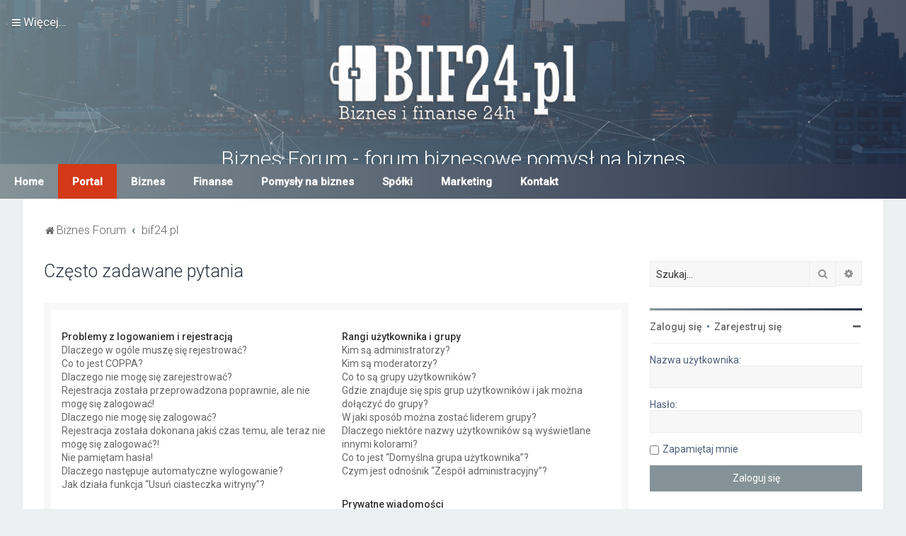

--- FILE ---
content_type: text/html; charset=UTF-8
request_url: https://bif24.pl/forum/app.php/help/faq?sid=fe48ed96c77d3a8e6af5562b0d0461b9
body_size: 22370
content:
<!DOCTYPE html>
<html dir="ltr" lang="pl">
<head>

<meta charset="utf-8" />

<meta http-equiv="X-UA-Compatible" content="IE=edge">
<meta name="viewport" content="width=device-width, initial-scale=1" />
<title>Biznes Forum - forum biznesowe pomysł na biznes -Często zadawane pytania</title>
<meta name="description" content="" /><link rel="alternate" type="application/atom+xml" title="Kanał -Biznes Forum - forum biznesowe pomysł na biznes" href="/forum/app.php/feed?sid=fdfb4cd5592c4fb2a65b3ce9ff8017a3"><link rel="alternate" type="application/atom+xml" title="Kanał -Nowe tematy" href="/forum/app.php/feed/topics?sid=fdfb4cd5592c4fb2a65b3ce9ff8017a3">	<link rel="icon" href="https://bif24.pl/forum/ext/planetstyles/flightdeck/store/favicon.jpg" />
<!--
	phpBB style name: Milk v2
	Based on style:   Merlin Framework (http://www.planetstyles.net)
-->    
	<link href="https://fonts.googleapis.com/css?family=Roboto:300,400,500" rel="stylesheet">
    <style type="text/css">body {font-family: "Roboto", Arial, Helvetica, sans-serif; font-size: 14px; font-display: auto}</style>

<link href="https://bif24.pl/forum/assets/css/font-awesome.min.css?assets_version=134" rel="stylesheet">
<link href="https://bif24.pl/forum/styles/Milk_v2/theme/stylesheet.css?assets_version=134" rel="stylesheet"><!-- <link href="https://bif24.pl/forum/styles/Milk_v2/theme/pl/stylesheet.css?assets_version=134" rel="stylesheet"> -->

<!-- <link href="https://bif24.pl/forum/styles/Milk_v2/theme/blank.css?assets_version=134" rel="stylesheet" class="colour_switch_link"  /> -->    	<link href="https://bif24.pl/forum/styles/Milk_v2/theme/colour-presets/Titanium.css?assets_version=134" rel="stylesheet" class="preset_stylesheet">	<link href="https://bif24.pl/forum/assets/cookieconsent/cookieconsent.min.css?assets_version=134" rel="stylesheet">
<!--[if lte IE 9]>
	<link href="https://bif24.pl/forum/styles/Milk_v2/theme/tweaks.css?assets_version=134" rel="stylesheet">
<![endif]--><link href="./../../ext/bb3mobi/lastpostavatar/styles/all/theme/lastpostavatar.css?assets_version=134" rel="stylesheet" media="screen" />
<link href="./../../ext/dmzx/mchat/styles/prosilver/theme/mchat.css?assets_version=134" rel="stylesheet" media="screen" />
<link href="./../../ext/vse/abbc3/styles/all/theme/abbc3_common.min.css?assets_version=134" rel="stylesheet" media="screen" />
<link href="./../../ext/phpbb/ads/styles/all/theme/phpbbads.css?assets_version=134" rel="stylesheet" media="screen" />

<link href="https://bif24.pl/forum/styles/Milk_v2/theme/extensions.css?assets_version=134" rel="stylesheet"><meta name="google-site-verification" content="ILJfWd7zfkDka68jS2VarA--PoAPy0TyamEr6LqDjJ0" />
<script async src="//pagead2.googlesyndication.com/pagead/js/adsbygoogle.js"></script>
<script>
  (adsbygoogle = window.adsbygoogle || []).push({
    google_ad_client: "ca-pub-1947934051139808",
    enable_page_level_ads: true
  });
</script>
<!-- Global site tag (gtag.js) - Google Analytics -->
<script async src="https://www.googletagmanager.com/gtag/js?id=UA-47110516-1"></script>
<script>
  window.dataLayer = window.dataLayer || [];
  function gtag(){dataLayer.push(arguments);}
  gtag('js', new Date());

  gtag('config', 'UA-47110516-1');
</script>

<script src='https://www.google.com/recaptcha/api.js'></script>
</head>
<body id="phpbb" class="nojs notouch section-app/help/faqltr sidebar-right-only body-layout-Fluid content_block_header_block navbar_i_header force_rounded_avatars">
<div id="fb-root"></div>
<script async defer crossorigin="anonymous" src="https://connect.facebook.net/pl_PL/sdk.js#xfbml=1&version=v4.0&appId=393304384793783&autoLogAppEvents=1"></script>    <div id="wrap" class="wrap">
        <a id="top" class="top-anchor" accesskey="t"></a>
        
        <div id="page-header"><div class="navbar navbar_in_header" role="navigation">
	<div class="inner">

	<ul id="nav-main" class="nav-main linklist" role="menubar">

		<li id="quick-links" class="quick-links dropdown-container responsive-menu" data-skip-responsive="true">
			<a href="#" class="dropdown-trigger">
				<i class="icon fa-bars fa-fw" aria-hidden="true"></i><span>Więcej…</span>
			</a>
			<div class="dropdown">
				<div class="pointer"><div class="pointer-inner"></div></div>
				<ul class="dropdown-contents" role="menu">						<li class="separator"></li>							<li>
								<a href="https://bif24.pl/forum/unanswered.html" role="menuitem">
									<i class="icon fa-file-o fa-fw" aria-hidden="true"></i><span>Tematy bez odpowiedzi</span>
								</a>
							</li>
							<li>
								<a href="https://bif24.pl/forum/active-topics.html" role="menuitem">
									<i class="icon fa-file-o fa-fw" aria-hidden="true"></i><span>Aktywne tematy</span>
								</a>
							</li>
							<li class="separator"></li>
							<li>
								<a href="https://bif24.pl/forum/search.php" role="menuitem">
									<i class="icon fa-search fa-fw" aria-hidden="true"></i><span>Szukaj</span>
								</a>
							</li>					<li class="separator"></li>				</ul>
			</div>
		</li>		<lidata-skip-responsive="true">
			<a href="/forum/app.php/help/faq?sid=fdfb4cd5592c4fb2a65b3ce9ff8017a3" rel="help" title="Często zadawane pytania" role="menuitem">
				<i class="icon fa-question-circle fa-fw" aria-hidden="true"></i><span>FAQ</span>
			</a>
		</li><li class="mchat-nav" data-skip-responsive="true" data-select-match="mchat">
	<div class="mchat-nav-container dropdown-container">
		<a href="/forum/app.php/mchat?sid=fdfb4cd5592c4fb2a65b3ce9ff8017a3" title="No one is chatting" class="mchat-nav-link-title dropdown-trigger" role="menuitem">
			<i class="icon fa fa-weixin fa-fw" aria-hidden="true"></i><span class="mchat-nav-link">mChat</span><i class="icon fa fa-caret-down mchat-nav-caret" aria-hidden="true"></i>
		</a>
		<div class="dropdown">
			<div class="pointer"><div class="pointer-inner"></div></div>
			<ul class="mchat-nav-menu dropdown-contents" role="menu">					<li class="mchat-nav-custom-page">
						<a href="/forum/app.php/mchat?sid=fdfb4cd5592c4fb2a65b3ce9ff8017a3" title="mChat page" role="menuitem" data-mchat-action="custom">
							<i class="icon fa fa-weixin fa-fw" aria-hidden="true"></i><span>mChat page</span>
						</a>
					</li>			</ul>
		</div>
	</div>
</li>    	
		<li class="rightside"  data-skip-responsive="true">
			<a href="https://bif24.pl/forum/ucp.php?mode=login&amp;sid=fdfb4cd5592c4fb2a65b3ce9ff8017a3" title="Zaloguj się" accesskey="x" role="menuitem">
				<i class="icon fa-power-off fa-fw" aria-hidden="true"></i><span>Zaloguj się</span>
			</a>
		</li>			<li class="rightside" data-skip-responsive="true">
				<a href="https://bif24.pl/forum/ucp.php?mode=register&amp;sid=fdfb4cd5592c4fb2a65b3ce9ff8017a3" role="menuitem">
					<i class="icon fa-pencil-square-o  fa-fw" aria-hidden="true"></i><span>Zarejestruj się</span>
				</a>
			</li>	</ul>

	</div>
</div>
            <div class="headerbar has_navbar" role="banner"style="background: transparent no-repeat center top;" data-parallax="scroll" data-image-src="https://bif24.pl/forum/ext/planetstyles/flightdeck/store/BIF24-biznes-i-finanse.jpg">                
                
			<div class="headerbar_overlay_container headerbar_overlay_active">        
            	<div class="particles_container" id="particles-js">
					<!-- Headerbar Elements Start -->
                    
                

                        <div id="site-description" class="site-description">                                	<a href="https://bif24.pl/forum/" title="Biznes Forum"><img src="https://bif24.pl/forum/ext/planetstyles/flightdeck/store/bif24-biznes-i-finanse-logo.png" width="350" alt=""></a>                                <h1>Biznes Forum - forum biznesowe pomysł na biznes</h1>
                                <p>Największe Biznes Forum w Polsce, forum biznesowe i finansowe, pomysły na biznes, dotacje, podatki i księgowość.</p>                            
                        </div>


                    
                    <!-- Headerbar Elements End -->             
                </div>              
            </div>
                    
            </div><!-- /.headerbar -->      
        </div><!-- /#page-header -->
          <div class="jeg_nav_row">   
            <nav>
              <ul class="menu">
                <li class="item"><a href="https://bif24.pl/forum/" title="Forum Biznesowe i Finansowe - pomysły na biznes, finanse, podatki, sprzedaj - kup spółkę">Home</a></li>
                <li class="item item-portal"><a href="https://bif24.pl/" title="Portal Biznes i Finanse 24h">Portal</a></li>
                <li class="item"><a href="https://bif24.pl/biznes/" title="Portal Biznes i Finanse 24h - Biznes">Biznes</a></li>
                <li class="item"><a href="https://bif24.pl/finanse/" title="Portal Biznes i Finanse 24h - Finanse">Finanse</a></li>
                <li class="item"><a href="https://bif24.pl/pomysly-na-biznes/" title="Portal Biznes i Finanse 24h - Pomysły na biznes">Pomysły na biznes</a></li>
                <li class="item"><a href="https://bif24.pl/spolki/" title="Portal Biznes i Finanse 24h - Spółki">Spółki</a></li>
                <li class="item"><a href="https://bif24.pl/marketing/" title="Portal Biznes i Finanse 24h - Marketing">Marketing</a></li>
                <li class="item"><a href="https://bif24.pl/forum/memberlist.php?mode=contactadmin" title="Portal Biznes i Finanse 24h - Kontakt">Kontakt</a></li>
                <li class="toggle"><a href="#"><img src="/forum/styles/Milk_v2/template/img/menu-icon-bars.png" /></a></li>
              </ul>
            </nav>
          </div>
        <div id="inner-wrap">        
       
            <ul id="nav-breadcrumbs" class="nav-breadcrumbs linklist navlinks" role="menubar">                <li class="breadcrumbs">                        <span class="crumb" itemtype="http://data-vocabulary.org/Breadcrumb" itemscope=""><a href="https://bif24.pl/forum/" itemprop="url" data-navbar-reference="home"><i class="icon fa-home fa-fw" aria-hidden="true"></i><span itemprop="title">Biznes Forum</span></a></span>                        <span class="crumb" itemtype="http://data-vocabulary.org/Breadcrumb" itemscope=""><a href="https://bif24.pl/forum/index.php" itemprop="url" accesskey="h" data-navbar-reference="index"><span itemprop="title">bif24.pl</span></a></span>                </li>                    <li class="rightside responsive-search">
                        <a href="https://bif24.pl/forum/search.php" title="Wyświetla zaawansowane funkcje wyszukiwania" role="menuitem">
                            <i class="icon fa-search fa-fw" aria-hidden="true"></i><span class="sr-only">Szukaj</span>
                        </a>
                    </li>            </ul>        
    
        <a id="start_here" class="anchor"></a>
        <div id="page-body" class="page-body" role="main">         		<div id="maincontainer">
                    <div id="contentwrapper">
                        <div id="contentcolumn">
                            <div class="innertube">                

<h2 class="faq-title">Często zadawane pytania</h2>

<div class="viewtopic_wrapper">
    <div class="panel bg1" id="faqlinks">
        <div class="inner">
            <div class="column1">    
                <dl class="faq">
                    <dt><strong>Problemy z logowaniem i rejestracją</strong></dt>                        <dd><a href="#f0r0">Dlaczego w ogóle muszę się rejestrować?</a></dd>                        <dd><a href="#f0r1">Co to jest COPPA?</a></dd>                        <dd><a href="#f0r2">Dlaczego nie mogę się zarejestrować?</a></dd>                        <dd><a href="#f0r3">Rejestracja została przeprowadzona poprawnie, ale nie mogę się zalogować!</a></dd>                        <dd><a href="#f0r4">Dlaczego nie mogę się zalogować?</a></dd>                        <dd><a href="#f0r5">Rejestracja została dokonana jakiś czas temu, ale teraz nie mogę się zalogować?!</a></dd>                        <dd><a href="#f0r6">Nie pamiętam hasła!</a></dd>                        <dd><a href="#f0r7">Dlaczego następuje automatyczne wylogowanie?</a></dd>                        <dd><a href="#f0r8">Jak działa funkcja “Usuń ciasteczka witryny”?</a></dd>                </dl>    
                <dl class="faq">
                    <dt><strong>Preferencje i ustawienia użytkownika</strong></dt>                        <dd><a href="#f1r0">Jak zmienić moje ustawienia?</a></dd>                        <dd><a href="#f1r1">W jaki sposób można zapobiec wyświetlaniu nazwy użytkownika na liście użytkowników przeglądających forum?</a></dd>                        <dd><a href="#f1r2">Jest wyświetlany nieprawidłowy czas!</a></dd>                        <dd><a href="#f1r3">Została wykonana zmiana strefy czasowej, a nadal jest wyświetlany nieprawidłowy czas!</a></dd>                        <dd><a href="#f1r4">Mojego języka nie ma na liście!</a></dd>                        <dd><a href="#f1r5">Czym są obrazki wyświetlane obok nazwy użytkownika?</a></dd>                        <dd><a href="#f1r6">Jak wyświetlić awatar?</a></dd>                        <dd><a href="#f1r7">Co to jest ranga i jak można ją zmienić?</a></dd>                        <dd><a href="#f1r8">Podczas próby wysłania wiadomości e-mail do użytkownika witryna prosi mnie o zalogowanie. Dlaczego?</a></dd>                </dl>    
                <dl class="faq">
                    <dt><strong>Problemy z pisaniem</strong></dt>                        <dd><a href="#f2r0">Jak utworzyć nowy temat na forum lub wysłać odpowiedź w temacie?</a></dd>                        <dd><a href="#f2r1">W jaki sposób można zmienić lub usunąć post?</a></dd>                        <dd><a href="#f2r2">W jaki sposób można dodać podpis do swojego posta?</a></dd>                        <dd><a href="#f2r3">W jaki sposób można utworzyć ankietę?</a></dd>                        <dd><a href="#f2r4">Dlaczego nie można dodać więcej opcji ankiety?</a></dd>                        <dd><a href="#f2r5">W jaki sposób zmienić lub usunąć ankietę?</a></dd>                        <dd><a href="#f2r6">Dlaczego nie mam dostępu do forum?</a></dd>                        <dd><a href="#f2r7">Dlaczego nie mogę dodawać załączników?</a></dd>                        <dd><a href="#f2r8">Dlaczego otrzymałem/otrzymałam ostrzeżenie?</a></dd>                        <dd><a href="#f2r9">W jaki sposób można zgłosić posty moderatorowi?</a></dd>                        <dd><a href="#f2r10">Do czego służy przycisk “Zapisz” znajdujący się w oknie tworzenia tematu?</a></dd>                        <dd><a href="#f2r11">Dlaczego mój post musi być akceptowany?</a></dd>                        <dd><a href="#f2r12">W jaki sposób mogę przesunąć swój temat na górę strony tematów?</a></dd>                </dl>    
                <dl class="faq">
                    <dt><strong>Formatowanie i typy tematów</strong></dt>                        <dd><a href="#f3r0">Co to jest BBCode?</a></dd>                        <dd><a href="#f3r1">Czy można używać języka HTML?</a></dd>                        <dd><a href="#f3r2">Co to są są emotikony?</a></dd>                        <dd><a href="#f3r3">Czy można umieszczać obrazki w poście?</a></dd>                        <dd><a href="#f3r4">Co to są ogłoszenia globalne?</a></dd>                        <dd><a href="#f3r5">Co to są ogłoszenia?</a></dd>                        <dd><a href="#f3r6">Co to są przyklejone tematy?</a></dd>                        <dd><a href="#f3r7">Co to są zamknięte tematy?</a></dd>                        <dd><a href="#f3r8">Co to są ikony tematu?</a></dd>                </dl>                    </div>
    
                    <div class="column2">    
                <dl class="faq">
                    <dt><strong>Rangi użytkownika i grupy</strong></dt>                        <dd><a href="#f4r0">Kim są administratorzy?</a></dd>                        <dd><a href="#f4r1">Kim są moderatorzy?</a></dd>                        <dd><a href="#f4r2">Co to są grupy użytkowników?</a></dd>                        <dd><a href="#f4r3">Gdzie znajduje się spis grup użytkowników i jak można dołączyć do grupy?</a></dd>                        <dd><a href="#f4r4">W jaki sposób można zostać liderem grupy?</a></dd>                        <dd><a href="#f4r5">Dlaczego niektóre nazwy użytkowników są wyświetlane innymi kolorami?</a></dd>                        <dd><a href="#f4r6">Co to jest “Domyślna grupa użytkownika”?</a></dd>                        <dd><a href="#f4r7">Czym jest odnośnik “Zespół administracyjny”?</a></dd>                </dl>    
                <dl class="faq">
                    <dt><strong>Prywatne wiadomości</strong></dt>                        <dd><a href="#f5r0">Nie mogę wysyłać prywatnych wiadomości!</a></dd>                        <dd><a href="#f5r1">Otrzymuję niechciane prywatne wiadomości!</a></dd>                        <dd><a href="#f5r2">Otrzymałem/otrzymałam spam lub obraźliwy e-mail od kogoś z tej witryny!</a></dd>                </dl>    
                <dl class="faq">
                    <dt><strong>Przyjaciele i wrogowie</strong></dt>                        <dd><a href="#f6r0">Co to jest lista przyjaciół i wrogów?</a></dd>                        <dd><a href="#f6r1">W jaki sposób można dodawać/usuwać użytkowników z listy przyjaciół lub wrogów?</a></dd>                </dl>    
                <dl class="faq">
                    <dt><strong>Przeszukiwanie forów</strong></dt>                        <dd><a href="#f7r0">W jaki sposób można przeszukiwać fora?</a></dd>                        <dd><a href="#f7r1">Dlaczego moje wyszukiwanie nie zwraca wyników?</a></dd>                        <dd><a href="#f7r2">Dlaczego moje wyszukiwanie zwraca pustą stronę?!</a></dd>                        <dd><a href="#f7r3">Jak można wyszukać użytkowników?</a></dd>                        <dd><a href="#f7r4">W jaki sposób można znaleźć swoje posty i tematy?</a></dd>                </dl>    
                <dl class="faq">
                    <dt><strong>Obserwowanie tematów i zakładki</strong></dt>                        <dd><a href="#f8r0">Jaka jest różnica między dodaniem zakładki a obserwowaniem?</a></dd>                        <dd><a href="#f8r1">W jaki sposób można dodać zakładkę do wybranych tematów lub je obserwować??</a></dd>                        <dd><a href="#f8r2">Jak obserwować wybrane forum?</a></dd>                        <dd><a href="#f8r3">W jaki sposób usunąć obserwowanie forum, tematu?</a></dd>                </dl>    
                <dl class="faq">
                    <dt><strong>Załączniki</strong></dt>                        <dd><a href="#f9r0">Jakie typy załączników są dozwolone na tej witrynie?</a></dd>                        <dd><a href="#f9r1">W jaki sposób można znaleźć wszystkie swoje załączniki?</a></dd>                </dl>    
                <dl class="faq">
                    <dt><strong>Zagadnienia związane z phpBB</strong></dt>                        <dd><a href="#f10r0">Kto jest autorem tego oprogramowania?</a></dd>                        <dd><a href="#f10r1">Dlaczego funkcja X nie jest dostępna?</a></dd>                        <dd><a href="#f10r2">Z kim się kontaktować w sprawach nadużyć lub zagadnień prawnych związanych z tą witryną?</a></dd>                        <dd><a href="#f10r3">Jak nawiązać kontakt z administratorem witryny?</a></dd>                </dl>            </div>
        </div>
    </div>        <div class="panelbg2">
            <div class="inner">
    
            <div class="content">
                <h2 class="faq-title">Problemy z logowaniem i rejestracją</h2>                    <dl class="faq">
                        <dt id="f0r0"><strong>Dlaczego w ogóle muszę się rejestrować?</strong></dt>
                        <dd>Możliwe, że nie musisz. To od administratora witryny zależy czy, aby pisać wiadomości, konieczna jest rejestracja. Niemniej rejestracja umożliwia dostęp do dodatkowych funkcji niedostępnych dla gości, takich jak własny awatar, wysyłanie prywatnych wiadomości i e-maili do innych użytkowników, możliwość przypisania do grup użytkowników itp. Rejestracja zajmuje tylko chwilę, więc zaleca się jej wykonanie.</dd>
                    </dl>
                    <a href="#faqlinks" class="top">
                        <i class="icon fa-chevron-circle-up fa-fw icon-gray" aria-hidden="true"></i><span>Na górę</span>
                    </a><hr class="dashed" />                    <dl class="faq">
                        <dt id="f0r1"><strong>Co to jest COPPA?</strong></dt>
                        <dd>COPPA, to skrót od Child Online Privacy and Protection Act – prawa obowiązującego od 1998 roku w USA, nakładającego na właścicieli stron internetowych, które potencjalnie mogą zbierać informacje od osób małoletnich – mających mniej niż 13 lat – obowiązek posiadania pisemnej zgody rodziców lub opiekunów prawnych na zbieranie informacji prywatnych od osób poniżej 13 roku życia. Jeżeli nie masz pewności czy to dotyczy ciebie jako kogoś próbującego zarejestrować się na danej witrynie internetowej – skontaktuj się z prawnikiem, by uzyskać wyjaśnienie. phpBB Limited i właściciele tej witryny nie dostarczają pomocy prawnej z wyjątkiem przypadku opisanego w pytaniu „Z kim się kontaktować w sprawach nadużyć lub zagadnień prawnych związanych z tą witryną?”, a także nie są punktem kontaktowym dla wszelkiego rodzaju porad prawnych.</dd>
                    </dl>
                    <a href="#faqlinks" class="top">
                        <i class="icon fa-chevron-circle-up fa-fw icon-gray" aria-hidden="true"></i><span>Na górę</span>
                    </a><hr class="dashed" />                    <dl class="faq">
                        <dt id="f0r2"><strong>Dlaczego nie mogę się zarejestrować?</strong></dt>
                        <dd>Być może właściciel witryny wyłączył funkcję rejestracji, aby nie rejestrowały się nowe osoby. Właściciel witryny mógł także zablokować twój adres IP lub zabronił nazwy użytkownika, którą próbujesz zarejestrować. W sprawie pomocy, skontaktuj się z administratorem witryny.</dd>
                    </dl>
                    <a href="#faqlinks" class="top">
                        <i class="icon fa-chevron-circle-up fa-fw icon-gray" aria-hidden="true"></i><span>Na górę</span>
                    </a><hr class="dashed" />                    <dl class="faq">
                        <dt id="f0r3"><strong>Rejestracja została przeprowadzona poprawnie, ale nie mogę się zalogować!</strong></dt>
                        <dd>Po pierwsze, sprawdź swoją nazwę użytkownika i hasło. Jeśli są poprawne, to wystąpiła jedna z dwóch przyczyn. Pierwszą z nich może być włączona funkcja COPPA, a w czasie rejestracji została podana informacja, że masz mniej niż 13 lat. Wówczas należy wykonać instrukcje wysłane na twój adres e-mail. Jeśli nie to było przyczyną, być może nie została aktywowana rejestracja. Niektóre witryny przed pierwszym zalogowaniem wymagają aktywowania rejestracji przez osobę rejestrującą się lub przez administratora. Informacja o tym była wyświetlona podczas rejestracji. Jeśli została wysłana do ciebie wiadomość e-mail, postępuj zgodnie z zawartymi w niej instrukcjami. Jeżeli taka wiadomość do ciebie nie dotarła, być może został podany nieprawidłowy adres e-mail lub wiadomość została zatrzymana przez filtr antyspamowy. Jeśli na pewno podany przez ciebie adres e-mail jest prawidłowy, spróbuj skontaktować się z administratorem.</dd>
                    </dl>
                    <a href="#faqlinks" class="top">
                        <i class="icon fa-chevron-circle-up fa-fw icon-gray" aria-hidden="true"></i><span>Na górę</span>
                    </a><hr class="dashed" />                    <dl class="faq">
                        <dt id="f0r4"><strong>Dlaczego nie mogę się zalogować?</strong></dt>
                        <dd>Powodów może być kilka. Po pierwsze, sprawdź czy twoja nazwa użytkownika i hasło są prawidłowe. Jeżeli są prawidłowe, skontaktuj się z właścicielem witryny i zapytaj czy cię nie zablokowano. Istnieje też prawdopodobieństwo, że problem powoduje błędna konfiguracja witryny, na której znajduje się forum. Skontaktuj się z właścicielem witryny i powiadom go o tym problemie. Musi on go naprawić.</dd>
                    </dl>
                    <a href="#faqlinks" class="top">
                        <i class="icon fa-chevron-circle-up fa-fw icon-gray" aria-hidden="true"></i><span>Na górę</span>
                    </a><hr class="dashed" />                    <dl class="faq">
                        <dt id="f0r5"><strong>Rejestracja została dokonana jakiś czas temu, ale teraz nie mogę się zalogować?!</strong></dt>
                        <dd>Możliwe, że z jakiegoś powodu administrator dezaktywował lub usunął twoje konto. Wiele witryn, aby zmniejszyć rozmiar bazy danych, cyklicznie usuwa użytkowników, którzy nic nie pisali przez dłuższy czas. Jeśli tak się stało, spróbuj zarejestrować się ponownie i bądź bardziej aktywnym i zaangażowanym w dyskusje użytkownikiem.</dd>
                    </dl>
                    <a href="#faqlinks" class="top">
                        <i class="icon fa-chevron-circle-up fa-fw icon-gray" aria-hidden="true"></i><span>Na górę</span>
                    </a><hr class="dashed" />                    <dl class="faq">
                        <dt id="f0r6"><strong>Nie pamiętam hasła!</strong></dt>
                        <dd>Zachowaj spokój! Twoje hasło wprawdzie nie może zostać odzyskane, ale bez problemu może zostać zresetowane. Przejdź na stronę logowania i kliknij odnośnik “Nie pamiętam hasła”. Postępuj zgodnie z instrukcjami, a prawdopodobnie niedługo znów będziesz móc się zalogować.</dd>
                    </dl>
                    <a href="#faqlinks" class="top">
                        <i class="icon fa-chevron-circle-up fa-fw icon-gray" aria-hidden="true"></i><span>Na górę</span>
                    </a><hr class="dashed" />                    <dl class="faq">
                        <dt id="f0r7"><strong>Dlaczego następuje automatyczne wylogowanie?</strong></dt>
                        <dd>Jeżeli w czasie logowania nie zaznaczysz funkcji <em>Zapamiętaj mnie</em>, witryna zachowa informację o tym, że twój pobyt na tej witrynie będzie trwał tylko określony przez administratora czas. Zapobiega to niewłaściwemu użyciu twojego konta przez kogoś innego. Aby pozostać zalogowanym/zalogowaną, podczas logowania zaznacz funkcję <em>Loguj mnie automatycznie</em>. Jest to niezalecane, jeżeli korzystasz z witryny z ogólnie dostępnego komputera, np. w bibliotece, kawiarence internetowej, sali komputerowej w szkole lub na uczelni itp. Jeśli nie widzisz tej funkcji, oznacza to, że administrator ją wyłączył.</dd>
                    </dl>
                    <a href="#faqlinks" class="top">
                        <i class="icon fa-chevron-circle-up fa-fw icon-gray" aria-hidden="true"></i><span>Na górę</span>
                    </a><hr class="dashed" />                    <dl class="faq">
                        <dt id="f0r8"><strong>Jak działa funkcja “Usuń ciasteczka witryny”?</strong></dt>
                        <dd>Funkcja “Usuń ciasteczka witryny” usuwa wszystkie ciasteczka utworzone przez phpBB dzięki, którym użytkownik jest autoryzowany i logowany do witryny. Dostarczają one również funkcję – jeśli została włączona przez administratora witryny – śledzenia przeczytanych i nieprzeczytanych przez użytkownika postów. Jeśli występują problemy z logowaniem/wylogowaniem, usunięcie ciasteczek może być pomocne.</dd>
                    </dl>
                    <a href="#faqlinks" class="top">
                        <i class="icon fa-chevron-circle-up fa-fw icon-gray" aria-hidden="true"></i><span>Na górę</span>
                    </a>            </div>
    
            </div>
        </div>        <div class="panelbg1">
            <div class="inner">
    
            <div class="content">
                <h2 class="faq-title">Preferencje i ustawienia użytkownika</h2>                    <dl class="faq">
                        <dt id="f1r0"><strong>Jak zmienić moje ustawienia?</strong></dt>
                        <dd>Jeżeli jesteś zarejestrowanym użytkownikiem, wszystkie twoje ustawienia są zapisywane w bazie danych witryny. Aby je zmienić, przejdź do panelu zarządzania swoim kontem. W tym miejscu możesz dokonać zmian swoich ustawień i preferencji. Odnośnik do panelu o nazwie “Moje konto” znajduje się zazwyczaj na górze stron witryny.</dd>
                    </dl>
                    <a href="#faqlinks" class="top">
                        <i class="icon fa-chevron-circle-up fa-fw icon-gray" aria-hidden="true"></i><span>Na górę</span>
                    </a><hr class="dashed" />                    <dl class="faq">
                        <dt id="f1r1"><strong>W jaki sposób można zapobiec wyświetlaniu nazwy użytkownika na liście użytkowników przeglądających forum?</strong></dt>
                        <dd>W panelu zarządzania kontem, w “Ustawieniach witryny” znajduje się funkcja <em>Nie pokazuj statusu online</em>. Włącz tę funkcję, zaznaczając <em>Tak</em>. Nazwa użytkownika będzie wyświetlana tylko dla administratorów, moderatorów i dla ciebie. Twoja obecność na witrynie będzie wykazana w liczbie ukrytych użytkowników.</dd>
                    </dl>
                    <a href="#faqlinks" class="top">
                        <i class="icon fa-chevron-circle-up fa-fw icon-gray" aria-hidden="true"></i><span>Na górę</span>
                    </a><hr class="dashed" />                    <dl class="faq">
                        <dt id="f1r2"><strong>Jest wyświetlany nieprawidłowy czas!</strong></dt>
                        <dd>Możliwe, że jest wyświetlany czas z innej strefy czasowej, niż ta, w której się znajdujesz. Jeśli tak właśnie jest, przejdź do panelu zarządzania kontem i zmień strefę czasową, tak aby była zgodna z twoim miejscem pobytu. Np. Europa centralna, Afryka, czy Nowa Zelandia. Zmiana strefy czasowej, tak jak i większości ustawień, może zostać wykonana tylko przez zarejestrowanych użytkowników. Jeżeli nie jesteś zarejestrowanym użytkownikiem – teraz jest dobry moment, by się zarejestrować.</dd>
                    </dl>
                    <a href="#faqlinks" class="top">
                        <i class="icon fa-chevron-circle-up fa-fw icon-gray" aria-hidden="true"></i><span>Na górę</span>
                    </a><hr class="dashed" />                    <dl class="faq">
                        <dt id="f1r3"><strong>Została wykonana zmiana strefy czasowej, a nadal jest wyświetlany nieprawidłowy czas!</strong></dt>
                        <dd>Jeżeli na pewno strefa czasowa została ustawiona prawidłowo, a czas nadal jest wyświetlany nieprawidłowo, oznacza to, że czas na serwerze jest ustawiony nieprawidłowo. Poinformuj o tym administratora, by naprawił problem.</dd>
                    </dl>
                    <a href="#faqlinks" class="top">
                        <i class="icon fa-chevron-circle-up fa-fw icon-gray" aria-hidden="true"></i><span>Na górę</span>
                    </a><hr class="dashed" />                    <dl class="faq">
                        <dt id="f1r4"><strong>Mojego języka nie ma na liście!</strong></dt>
                        <dd>Być może administrator nie zainstalował pakietu zawierającego twoją wersję językową albo nikt jeszcze nie przetłumaczył phpBB3 na twój język. Zapytaj administratora witryny czy może zainstalować pakiet językowy, którego potrzebujesz. Jeśli pakiet dla twojego języka nie istnieje, może spróbujesz go utworzyć. Więcej informacji na ten temat można znaleźć na stronie internetowej phpBB Limited <a href="http://www.phpbb.pl/forum/">phpBB.pl</a>&reg; lub <a href="https://www.phpbb.com/">phpBB.com</a>&reg;</dd>
                    </dl>
                    <a href="#faqlinks" class="top">
                        <i class="icon fa-chevron-circle-up fa-fw icon-gray" aria-hidden="true"></i><span>Na górę</span>
                    </a><hr class="dashed" />                    <dl class="faq">
                        <dt id="f1r5"><strong>Czym są obrazki wyświetlane obok nazwy użytkownika?</strong></dt>
                        <dd>Na stronie przeglądania postów, w miejscu, gdzie są wyświetlane informacje o użytkowniku, mogą być wyświetlane dwa obrazki. Pierwszy obrazek jest skojarzony z rangą użytkownika. W zależności od używanego stylu jest on w formie gwiazdek, kwadracików lub kropek pokazujących, jak dużo postów zostało napisanych przez użytkownika lub jaki jest jego status na tej witrynie. Jest on wyświetlany poniżej nazwy użytkownika. Drugi, zazwyczaj większy obrazek, wyświetlany powyżej nazwy użytkownika jest znany jako awatar i jest unikatowy lub osobisty dla każdego użytkownika.</dd>
                    </dl>
                    <a href="#faqlinks" class="top">
                        <i class="icon fa-chevron-circle-up fa-fw icon-gray" aria-hidden="true"></i><span>Na górę</span>
                    </a><hr class="dashed" />                    <dl class="faq">
                        <dt id="f1r6"><strong>Jak wyświetlić awatar?</strong></dt>
                        <dd>W panelu zarządzania kontem na karcie „Profil” w sekcji „Awatar”, używając jednej z czterech metod: Gravatar, Galeria awatarów, Zdalny awatar lub Prześlij awatar, można dodać awatar. Wyświetlanie awatarów i sposób ich wyświetlania są uzależnione od administratora witryny. Jeśli nie można używać awatarów na danej witrynie, należy skontaktować się z jej administratorem.</dd>
                    </dl>
                    <a href="#faqlinks" class="top">
                        <i class="icon fa-chevron-circle-up fa-fw icon-gray" aria-hidden="true"></i><span>Na górę</span>
                    </a><hr class="dashed" />                    <dl class="faq">
                        <dt id="f1r7"><strong>Co to jest ranga i jak można ją zmienić?</strong></dt>
                        <dd>Rangi wyświetlane pod nazwami użytkowników oznaczają, ile postów dany użytkownik napisał lub jaki ma status na forum, np. moderatora czy administratora. Użytkownicy nie mogą bezpośrednio zmieniać stylu rang, ponieważ ustawia je administrator witryny. Nie należy pisać postów tylko po to, aby zwiększyć swój licznik postów i przez to swoją rangę. Większość witryn nie toleruje takich działań i moderator lub administrator obniży licznik postów takiego użytkownika.</dd>
                    </dl>
                    <a href="#faqlinks" class="top">
                        <i class="icon fa-chevron-circle-up fa-fw icon-gray" aria-hidden="true"></i><span>Na górę</span>
                    </a><hr class="dashed" />                    <dl class="faq">
                        <dt id="f1r8"><strong>Podczas próby wysłania wiadomości e-mail do użytkownika witryna prosi mnie o zalogowanie. Dlaczego?</strong></dt>
                        <dd>Tylko zarejestrowani użytkownicy mogą wysyłać e-maile do innych użytkowników przez wbudowany formularz wysyłania e-maili i tylko wtedy, jeżeli administrator włączył tę funkcję. Ma to zabezpieczać przed nieprawidłowym używaniem systemu poczty elektronicznej witryny przez anonimowych użytkowników.</dd>
                    </dl>
                    <a href="#faqlinks" class="top">
                        <i class="icon fa-chevron-circle-up fa-fw icon-gray" aria-hidden="true"></i><span>Na górę</span>
                    </a>            </div>
    
            </div>
        </div>        <div class="panelbg2">
            <div class="inner">
    
            <div class="content">
                <h2 class="faq-title">Problemy z pisaniem</h2>                    <dl class="faq">
                        <dt id="f2r0"><strong>Jak utworzyć nowy temat na forum lub wysłać odpowiedź w temacie?</strong></dt>
                        <dd>Aby utworzyć nowy temat na forum, należy nacisnąć przycisk „Nowy temat”, aby odpowiedzieć w temacie, nacisnąć przycisk „Odpowiedz”. Być może, że przed publikowaniem wiadomości trzeba będzie się zarejestrować. Na dole strony forum lub strony tematów jest wyświetlana lista uprawnień użytkownika na każdym forum. Na przykład: Możesz tworzyć nowe tematy, Możesz dodawać załączniki itp.</dd>
                    </dl>
                    <a href="#faqlinks" class="top">
                        <i class="icon fa-chevron-circle-up fa-fw icon-gray" aria-hidden="true"></i><span>Na górę</span>
                    </a><hr class="dashed" />                    <dl class="faq">
                        <dt id="f2r1"><strong>W jaki sposób można zmienić lub usunąć post?</strong></dt>
                        <dd>Jeśli nie jesteś administratorem lub moderatorem, możesz zmieniać i usuwać tylko swoje posty. Możesz zmienić post, naciskając przycisk <em>Zmień</em> znajdujący się przy danym poście. Czasami można to zrobić tylko przez pewien czas po jego napisaniu. Jeżeli ktoś odpowiedział na ten post, pod twoim postem pojawi się informacja ile razy i kiedy ostatni raz post był zmieniany. Informacja ta wyświetli się tylko wtedy, jeśli ktoś zamieścił pod tym postem kolejny post. Jeśli post zmienił moderator lub administrator, informacja ta nie zostanie wyświetlona. Administratorzy i moderatorzy mogą zostawić notatkę z informacją, dlaczego ten post zmieniali. Zwykli użytkownicy nie mogą usuwać postów, gdy ktoś zamieścił pod ich postem nowy post.</dd>
                    </dl>
                    <a href="#faqlinks" class="top">
                        <i class="icon fa-chevron-circle-up fa-fw icon-gray" aria-hidden="true"></i><span>Na górę</span>
                    </a><hr class="dashed" />                    <dl class="faq">
                        <dt id="f2r2"><strong>W jaki sposób można dodać podpis do swojego posta?</strong></dt>
                        <dd>Aby dodawać podpis do posta, należy go najpierw utworzyć w panelu użytkownika. Aby dołączyć do danej wiadomości swój podpis, zaznacz funkcję <em>Dołącz podpis</em> znajdującą się w formularzu tworzenia wiadomości. Możesz także domyślnie dodawać podpis do wszystkich swoich postów, zaznaczając odpowiednią funkcję w panelu użytkownika. Po uaktywnieniu tej funkcji, za każdym razem pisząc post, możesz zdecydować o niedodawaniu do niego podpisu, usuwając w formularzu tworzenia wiadomości zaznaczenie z pola <em>Dołącz podpis</em>.</dd>
                    </dl>
                    <a href="#faqlinks" class="top">
                        <i class="icon fa-chevron-circle-up fa-fw icon-gray" aria-hidden="true"></i><span>Na górę</span>
                    </a><hr class="dashed" />                    <dl class="faq">
                        <dt id="f2r3"><strong>W jaki sposób można utworzyć ankietę?</strong></dt>
                        <dd>Tworzenie ankiet jest proste. Kiedy tworzysz nowy temat bądź zmieniasz pierwszy post w wątku, na dole formularza tworzenia tematu będziesz widzieć etykietę “Utwórz ankietę”. Kliknij ją i w otworzonym formularzu podaj tytuł ankiety i co najmniej dwie opcje. Każdą opcję należy wpisać w nowym wierszu widocznego pola tekstowego. Możesz określić liczbę opcji, jakie użytkownik może wybrać, wyznaczyć czas trwania ankiety (0 – bez limitu czasowego), a także umożliwić użytkownikom zmianę wcześniej oddanego głosu. Jeśli nie widzisz etykiety, prawdopodobnie nie masz uprawnień do tworzenia ankiet.</dd>
                    </dl>
                    <a href="#faqlinks" class="top">
                        <i class="icon fa-chevron-circle-up fa-fw icon-gray" aria-hidden="true"></i><span>Na górę</span>
                    </a><hr class="dashed" />                    <dl class="faq">
                        <dt id="f2r4"><strong>Dlaczego nie można dodać więcej opcji ankiety?</strong></dt>
                        <dd>Limit opcji w ankiecie jest ustalany przez administratora witryny. Jeśli uważasz, że potrzebujesz wstawić więcej opcji niż dozwolony limit, skontaktuj się z administratorem witryny.</dd>
                    </dl>
                    <a href="#faqlinks" class="top">
                        <i class="icon fa-chevron-circle-up fa-fw icon-gray" aria-hidden="true"></i><span>Na górę</span>
                    </a><hr class="dashed" />                    <dl class="faq">
                        <dt id="f2r5"><strong>W jaki sposób zmienić lub usunąć ankietę?</strong></dt>
                        <dd>Podobnie, jak posty, ankiety mogą być zmieniane tylko przez ich autorów, moderatorów lub administratorów. Aby zmienić ankietę, należy dokonać zmiany pierwszego posta w wątku, z którym zawsze związana jest ankieta. Jeśli nikt jeszcze nie oddał głosu w ankiecie, jej autor może usunąć ankietę lub zmienić jej opcje. Jednakże, jeśli w ankiecie zostały już oddane głosy, tylko moderatorzy lub administratorzy mogą ją zmienić, lub usunąć. Zapobiega to modyfikowaniu ankiety w czasie jej trwania.</dd>
                    </dl>
                    <a href="#faqlinks" class="top">
                        <i class="icon fa-chevron-circle-up fa-fw icon-gray" aria-hidden="true"></i><span>Na górę</span>
                    </a><hr class="dashed" />                    <dl class="faq">
                        <dt id="f2r6"><strong>Dlaczego nie mam dostępu do forum?</strong></dt>
                        <dd>Niektóre fora mogą być dostępne tylko dla określonych grup lub użytkowników. Aby przeglądać, czytać, pisać na nich lub wykonywać inne operacje, musisz mieć odpowiednie uprawnienia. Skontaktuj się z moderatorem lub administratorem witryny, aby ci je przydzielił.</dd>
                    </dl>
                    <a href="#faqlinks" class="top">
                        <i class="icon fa-chevron-circle-up fa-fw icon-gray" aria-hidden="true"></i><span>Na górę</span>
                    </a><hr class="dashed" />                    <dl class="faq">
                        <dt id="f2r7"><strong>Dlaczego nie mogę dodawać załączników?</strong></dt>
                        <dd>Uprawnienia dotyczące załączników są przydzielane dla każdego forum, dla każdej grupy i dla każdego użytkownika. Administrator witryny mógł nie zezwolić na zamieszczanie załączników na forum, na którym piszesz lub przyznał uprawnienia tylko niektórym grupom. Jeśli nadal nie masz jasności, dlaczego nie możesz zamieszczać załączników, skontaktuj się z administratorem witryny.</dd>
                    </dl>
                    <a href="#faqlinks" class="top">
                        <i class="icon fa-chevron-circle-up fa-fw icon-gray" aria-hidden="true"></i><span>Na górę</span>
                    </a><hr class="dashed" />                    <dl class="faq">
                        <dt id="f2r8"><strong>Dlaczego otrzymałem/otrzymałam ostrzeżenie?</strong></dt>
                        <dd>Każdy administrator witryny ma swoje zasady i regulaminy obowiązujące na danej witrynie. Są one opublikowane i administrator zaleca zapoznanie się z nimi. Jeśli ktoś ich nie przestrzegał, może otrzymać ostrzeżenie. O udzieleniu ostrzeżenia decyduje administrator witryny. phpBB Limited nie ma nic wspólnego z ostrzeżeniami udzielanymi na tej witrynie i nie ponosi żadnej odpowiedzialności związanej z nimi. Jeśli nadal nie masz jasności, dlaczego otrzymałeś/otrzymałaś ostrzeżenie, skontaktuj się z administratorem witryny.</dd>
                    </dl>
                    <a href="#faqlinks" class="top">
                        <i class="icon fa-chevron-circle-up fa-fw icon-gray" aria-hidden="true"></i><span>Na górę</span>
                    </a><hr class="dashed" />                    <dl class="faq">
                        <dt id="f2r9"><strong>W jaki sposób można zgłosić posty moderatorowi?</strong></dt>
                        <dd>Jeśli administrator na to zezwolił, w prawym górnym rogu treści posta, który chcesz zgłosić, powinien być widoczny odpowiedni przycisk. Naciśnięcie tego przycisku spowoduje przeniesienie cię do formularza, który po jego wypełnieniu umożliwi wysłanie zgłoszenia.</dd>
                    </dl>
                    <a href="#faqlinks" class="top">
                        <i class="icon fa-chevron-circle-up fa-fw icon-gray" aria-hidden="true"></i><span>Na górę</span>
                    </a><hr class="dashed" />                    <dl class="faq">
                        <dt id="f2r10"><strong>Do czego służy przycisk “Zapisz” znajdujący się w oknie tworzenia tematu?</strong></dt>
                        <dd>Funkcja ta umożliwia zapisanie kopii roboczej i dokończenie pisania oraz wysłanie w późniejszym czasie. Zapisaną kopię roboczą można wczytać z poziomu panelu użytkownika.</dd>
                    </dl>
                    <a href="#faqlinks" class="top">
                        <i class="icon fa-chevron-circle-up fa-fw icon-gray" aria-hidden="true"></i><span>Na górę</span>
                    </a><hr class="dashed" />                    <dl class="faq">
                        <dt id="f2r11"><strong>Dlaczego mój post musi być akceptowany?</strong></dt>
                        <dd>Administrator witryny mógł zadecydować, że posty na danym forum wymagają przejrzenia przed publikacją. Jest również możliwe, że administrator umieścił cię w grupie, która ma ograniczenia publikowania postów polegające na konieczności ich akceptowania przez moderatorów przed opublikowaniem na forum. Aby uzyskać więcej informacji, skontaktuj się z administratorem witryny.</dd>
                    </dl>
                    <a href="#faqlinks" class="top">
                        <i class="icon fa-chevron-circle-up fa-fw icon-gray" aria-hidden="true"></i><span>Na górę</span>
                    </a><hr class="dashed" />                    <dl class="faq">
                        <dt id="f2r12"><strong>W jaki sposób mogę przesunąć swój temat na górę strony tematów?</strong></dt>
                        <dd>Klikając odnośnik “Przesuń temat w górę”, znajdujący się w widoku tematu zazwyczaj na dole strony, możesz przesunąć go na samą górę pierwszej strony forum. Jeśli nie widać takiego odnośnika, oznacza to, że funkcja ta jest wyłączona lub nie upłynął jeszcze wymagany czas, zanim będzie możliwe użycie tej funkcji. Innym, łatwym sposobem na przesunięcie tematu na początek, jest napisanie w nim posta. Należy pamiętać, aby przy tym przestrzegać regulaminu witryny.</dd>
                    </dl>
                    <a href="#faqlinks" class="top">
                        <i class="icon fa-chevron-circle-up fa-fw icon-gray" aria-hidden="true"></i><span>Na górę</span>
                    </a>            </div>
    
            </div>
        </div>        <div class="panelbg1">
            <div class="inner">
    
            <div class="content">
                <h2 class="faq-title">Formatowanie i typy tematów</h2>                    <dl class="faq">
                        <dt id="f3r0"><strong>Co to jest BBCode?</strong></dt>
                        <dd>BBCode jest specjalną implementacją języka HTML, która daje lepszą kontrolę formatowania poszczególnych elementów w postach. Używanie BBCode na forum jest uzależnione od ustawień określanych przez administratora. Można wyłączyć BBCode w poszczególnych postach, zaznaczając odpowiednią funkcję w formularzu tworzenia posta. Sam BBCode jest podobny w składni do HTML-a, ale znaczniki zawarte są w nawiasach kwadratowych [przykład] zamiast w używanych w HTML-u nawiasach ostrych &lt;przykład&gt;. Aby uzyskać więcej informacji o BBCode, zapoznaj się z przewodnikiem dostępnym ze strony tworzenia posta po kliknięciu odnośnika <em>BBCode</em>.</dd>
                    </dl>
                    <a href="#faqlinks" class="top">
                        <i class="icon fa-chevron-circle-up fa-fw icon-gray" aria-hidden="true"></i><span>Na górę</span>
                    </a><hr class="dashed" />                    <dl class="faq">
                        <dt id="f3r1"><strong>Czy można używać języka HTML?</strong></dt>
                        <dd>Nie. Nie można używać i przetwarzać znaczników HTML na tej witrynie. Większość formatowania, które dostarcza HTML można uzyskać, używając BBCode.</dd>
                    </dl>
                    <a href="#faqlinks" class="top">
                        <i class="icon fa-chevron-circle-up fa-fw icon-gray" aria-hidden="true"></i><span>Na górę</span>
                    </a><hr class="dashed" />                    <dl class="faq">
                        <dt id="f3r2"><strong>Co to są są emotikony?</strong></dt>
                        <dd>Emotikony, zwane też uśmieszkami, to małe obrazki, które mogą być użyte do wyrażania emocji. Do wyrażania emocji można też stosować krótkie kody, np. :) oznacza radość, podczas gdy :( smutek. Pełna lista emotikon jest dostępna z poziomu formularza tworzenia wiadomości. Nie należy jednak nadmiernie używać emotikon, gdyż mogą spowodować, że post stanie się nieczytelny i moderator może podjąć decyzję o ich usunięciu bądź też usunięciu całego posta. Administrator witryny może określić dopuszczalny limit emotikon w poście.</dd>
                    </dl>
                    <a href="#faqlinks" class="top">
                        <i class="icon fa-chevron-circle-up fa-fw icon-gray" aria-hidden="true"></i><span>Na górę</span>
                    </a><hr class="dashed" />                    <dl class="faq">
                        <dt id="f3r3"><strong>Czy można umieszczać obrazki w poście?</strong></dt>
                        <dd>Tak, obrazki można umieszczać w postach. Jeśli administrator włączył możliwość zamieszczania załączników, można wgrać obrazek bezpośrednio na witrynę. Jeśli ta funkcja nie działa, aby obrazek był wyświetlany na forum, należy podać odnośnik do obrazka umieszczonego na publicznie dostępnym serwerze, np. http://www.jakas_strona.com/moj_obrazek.gif. Nie można podawać odnośników do obrazków zapisanych na prywatnym komputerze, chyba że jest publicznie dostępnym serwerem ani do obrazków znajdujących się na stronach wymagających autoryzacji, takich jak, np. skrzynki pocztowe na Gmail lub Yahoo! oraz stronach chronionych hasłem. Aby umieścić obrazek w poście, użyj znacznika BBCode <strong>[img]</strong>.</dd>
                    </dl>
                    <a href="#faqlinks" class="top">
                        <i class="icon fa-chevron-circle-up fa-fw icon-gray" aria-hidden="true"></i><span>Na górę</span>
                    </a><hr class="dashed" />                    <dl class="faq">
                        <dt id="f3r4"><strong>Co to są ogłoszenia globalne?</strong></dt>
                        <dd>Ogłoszenia globalne zawierają ważne informacje i należy zawsze je czytać. Są one wyświetlane na górze każdego forum i w panelu zarządzania kontem użytkownika. Uprawnienia zamieszczania ogłoszeń globalnych są nadawane przez administratora witryny.</dd>
                    </dl>
                    <a href="#faqlinks" class="top">
                        <i class="icon fa-chevron-circle-up fa-fw icon-gray" aria-hidden="true"></i><span>Na górę</span>
                    </a><hr class="dashed" />                    <dl class="faq">
                        <dt id="f3r5"><strong>Co to są ogłoszenia?</strong></dt>
                        <dd>Ogłoszenia często zawierają ważne informacje dotyczące przeglądanego forum i należy je przeczytać, gdy tylko jest to możliwe. Ogłoszenia są wyświetlane na górze każdej strony forum, w którym zostały napisane. Uprawnienia zamieszczania ogłoszeń są nadawane przez administratora witryny.</dd>
                    </dl>
                    <a href="#faqlinks" class="top">
                        <i class="icon fa-chevron-circle-up fa-fw icon-gray" aria-hidden="true"></i><span>Na górę</span>
                    </a><hr class="dashed" />                    <dl class="faq">
                        <dt id="f3r6"><strong>Co to są przyklejone tematy?</strong></dt>
                        <dd>Przyklejone tematy są wyświetlane pod ogłoszeniami na pierwszej stronie przeglądu tematów. Często są one dość ważne, więc należy je przeczytać, gdy tylko jest to możliwe. Podobnie, jak uprawnienia zamieszczania ogłoszeń i globalnych ogłoszeń, uprawnienia przyklejania tematów są nadawane przez administratora witryny.</dd>
                    </dl>
                    <a href="#faqlinks" class="top">
                        <i class="icon fa-chevron-circle-up fa-fw icon-gray" aria-hidden="true"></i><span>Na górę</span>
                    </a><hr class="dashed" />                    <dl class="faq">
                        <dt id="f3r7"><strong>Co to są zamknięte tematy?</strong></dt>
                        <dd>Zamknięte tematy są to tematy, w których użytkownicy nie mogą zamieszczać odpowiedzi, a wszystkie zawarte w nich ankiety zostały automatycznie zakończone w momencie zamykania tematu. Tematy mogą być zamykane z wielu powodów i robią to moderatorzy forum lub administratorzy witryny. Zależnie od uprawnień nadanych przez administratora witryny użytkownik może mieć możliwość zamykania swoich tematów.</dd>
                    </dl>
                    <a href="#faqlinks" class="top">
                        <i class="icon fa-chevron-circle-up fa-fw icon-gray" aria-hidden="true"></i><span>Na górę</span>
                    </a><hr class="dashed" />                    <dl class="faq">
                        <dt id="f3r8"><strong>Co to są ikony tematu?</strong></dt>
                        <dd>Ikony tematu są obrazkami wybieranymi przez autora tematu skojarzonymi z postami – sugerują ich treść. Możliwość korzystania z ikon tematu uzależniona jest od uprawnień nadanych przez administratora witryny.</dd>
                    </dl>
                    <a href="#faqlinks" class="top">
                        <i class="icon fa-chevron-circle-up fa-fw icon-gray" aria-hidden="true"></i><span>Na górę</span>
                    </a>            </div>
    
            </div>
        </div>        <div class="panelbg2">
            <div class="inner">
    
            <div class="content">
                <h2 class="faq-title">Rangi użytkownika i grupy</h2>                    <dl class="faq">
                        <dt id="f4r0"><strong>Kim są administratorzy?</strong></dt>
                        <dd>Administratorzy są użytkownikami albo też grupami użytkowników posiadającymi najwyższy poziom uprawnień kontrolnych całej witryny. Mogą oni kontrolować wszystkie zagadnienia związane z funkcjonowaniem witryny włącznie z nadawaniem uprawnień, blokowaniem użytkowników, tworzeniem grup użytkowników lub moderatorów itp. Zakres ich uprawnień zależy od założyciela witryny i innych administratorów mających prawo nominowania nowych administratorów. Administratorzy mogą mieć pełne uprawnienia moderatorów na wszystkich forach utworzonych na witrynie. Zakres uprawnień moderacyjnych uzależniony jest od uprawnień nadanych przez założyciela witryny.</dd>
                    </dl>
                    <a href="#faqlinks" class="top">
                        <i class="icon fa-chevron-circle-up fa-fw icon-gray" aria-hidden="true"></i><span>Na górę</span>
                    </a><hr class="dashed" />                    <dl class="faq">
                        <dt id="f4r1"><strong>Kim są moderatorzy?</strong></dt>
                        <dd>Moderatorzy są użytkownikami albo też grupami użytkowników, których zadaniem jest codzienne przeglądanie forów. Mają oni możliwość zmiany treści lub usuwania postów, a także blokowania, odblokowywania, przenoszenia, usuwania i dzielenia tematów na forum, które moderują. Z reguły moderatorzy czuwają, aby użytkownicy pisali na temat oraz nie publikowali niewłaściwych i obraźliwych materiałów.</dd>
                    </dl>
                    <a href="#faqlinks" class="top">
                        <i class="icon fa-chevron-circle-up fa-fw icon-gray" aria-hidden="true"></i><span>Na górę</span>
                    </a><hr class="dashed" />                    <dl class="faq">
                        <dt id="f4r2"><strong>Co to są grupy użytkowników?</strong></dt>
                        <dd>Grupy użytkowników, to grupy, na jakie administratorzy dzielą całą społeczność witryny, aby łatwiej było nimi zarządzać. Każdy użytkownik może należeć do wielu grup, a każda grupa może mieć swoje własne uprawnienia. Dzięki temu administratorzy mogą łatwo zmieniać uprawnienia wielu użytkowników naraz, nadawać uprawnienia moderatora lub dawać dostęp użytkownikom do prywatnego forum.</dd>
                    </dl>
                    <a href="#faqlinks" class="top">
                        <i class="icon fa-chevron-circle-up fa-fw icon-gray" aria-hidden="true"></i><span>Na górę</span>
                    </a><hr class="dashed" />                    <dl class="faq">
                        <dt id="f4r3"><strong>Gdzie znajduje się spis grup użytkowników i jak można dołączyć do grupy?</strong></dt>
                        <dd>Spis grup użytkowników można zobaczyć, otwierając kartę <em>Grupy</em> znajdującą się w panelu zarządzania kontem, który otwiera się po kliknięciu odnośnika <em>Moje konto</em>. Nie wszystkie grupy są dostępne dla każdego. Niektóre mogą wymagać akceptacji przyjęcia nowego członka, niektóre mogą być zamknięte, a jeszcze inne mogą mieć ukrytych członków. Użytkownik może poprosić o przyjęcie do danej grupy, naciskając odpowiedni przycisk. Prośba o przyjęcie do grupy, która wymaga akceptacji przyjęcia nowego członka, musi zostać zaakceptowana przez lidera grupy. Może on poprosić użytkownika o podanie wyjaśnień, dlaczego chce on dołączyć do tej grupy. W przypadku otrzymania negatywnej decyzji, proszę nie nękać lidera grupy pytaniami – widocznie miał on swoje powody.</dd>
                    </dl>
                    <a href="#faqlinks" class="top">
                        <i class="icon fa-chevron-circle-up fa-fw icon-gray" aria-hidden="true"></i><span>Na górę</span>
                    </a><hr class="dashed" />                    <dl class="faq">
                        <dt id="f4r4"><strong>W jaki sposób można zostać liderem grupy?</strong></dt>
                        <dd>Lidera grupy zazwyczaj mianuje administrator witryny podczas tworzenia grupy. Jeśli chcesz utworzyć grupę użytkowników, skontaktuj się z administratorem, wysyłając do niego prywatną wiadomość.</dd>
                    </dl>
                    <a href="#faqlinks" class="top">
                        <i class="icon fa-chevron-circle-up fa-fw icon-gray" aria-hidden="true"></i><span>Na górę</span>
                    </a><hr class="dashed" />                    <dl class="faq">
                        <dt id="f4r5"><strong>Dlaczego niektóre nazwy użytkowników są wyświetlane innymi kolorami?</strong></dt>
                        <dd>Możliwe, że administrator witryny przypisał kolor członkom grupy, aby ułatwić identyfikowanie członków tej grupy.</dd>
                    </dl>
                    <a href="#faqlinks" class="top">
                        <i class="icon fa-chevron-circle-up fa-fw icon-gray" aria-hidden="true"></i><span>Na górę</span>
                    </a><hr class="dashed" />                    <dl class="faq">
                        <dt id="f4r6"><strong>Co to jest “Domyślna grupa użytkownika”?</strong></dt>
                        <dd>Jeżeli użytkownik jest członkiem kilku grup, jego domyślna grupa jest używana do określenia, jaki kolor i ranga będzie domyślnie dla niego wyświetlana. Administrator witryny może nadać użytkownikowi uprawnienia do zmiany domyślnej grupy. Wówczas można to zrobić z poziomu panelu zarządzania kontem.</dd>
                    </dl>
                    <a href="#faqlinks" class="top">
                        <i class="icon fa-chevron-circle-up fa-fw icon-gray" aria-hidden="true"></i><span>Na górę</span>
                    </a><hr class="dashed" />                    <dl class="faq">
                        <dt id="f4r7"><strong>Czym jest odnośnik “Zespół administracyjny”?</strong></dt>
                        <dd>Odnośnik ten prowadzi do strony z listą osób odpowiedzialnych za forum, na której znajduje się spis administratorów i moderatorów oraz inne dane, takie jak fora przez nich moderowane.</dd>
                    </dl>
                    <a href="#faqlinks" class="top">
                        <i class="icon fa-chevron-circle-up fa-fw icon-gray" aria-hidden="true"></i><span>Na górę</span>
                    </a>            </div>
    
            </div>
        </div>        <div class="panelbg1">
            <div class="inner">
    
            <div class="content">
                <h2 class="faq-title">Prywatne wiadomości</h2>                    <dl class="faq">
                        <dt id="f5r0"><strong>Nie mogę wysyłać prywatnych wiadomości!</strong></dt>
                        <dd>Mogą być trzy przyczyny takiej sytuacji. Pierwsza – nie jesteś zarejestrowanym użytkownikiem lub nie jesteś zalogowany/zalogowana. Druga – administrator witryny wyłączył przesyłanie prywatnych wiadomości na całej witrynie. Trzecia – administrator witryny uniemożliwił ci przesyłanie prywatnych wiadomości. Aby uzyskać więcej informacji, skontaktuj się z administratorem witryny.</dd>
                    </dl>
                    <a href="#faqlinks" class="top">
                        <i class="icon fa-chevron-circle-up fa-fw icon-gray" aria-hidden="true"></i><span>Na górę</span>
                    </a><hr class="dashed" />                    <dl class="faq">
                        <dt id="f5r1"><strong>Otrzymuję niechciane prywatne wiadomości!</strong></dt>
                        <dd>W panelu użytkownika możesz, określając odpowiednie reguły ustawić automatyczne usuwanie wiadomości od danego nadawcy. Jeżeli otrzymujesz od kogoś obraźliwe prywatne wiadomości, poinformuj o tym moderatorów witryny, którzy będą mogli zabronić takiemu użytkownikowi wysyłania jakichkolwiek prywatnych wiadomości.</dd>
                    </dl>
                    <a href="#faqlinks" class="top">
                        <i class="icon fa-chevron-circle-up fa-fw icon-gray" aria-hidden="true"></i><span>Na górę</span>
                    </a><hr class="dashed" />                    <dl class="faq">
                        <dt id="f5r2"><strong>Otrzymałem/otrzymałam spam lub obraźliwy e-mail od kogoś z tej witryny!</strong></dt>
                        <dd>Przykro nam z tego powodu. System wysyłania e-maili witryny zawiera zabezpieczenia umożliwiające wytropienie użytkowników, którzy wysyłają takie wiadomości. Prześlij administratorowi witryny pełną kopię otrzymanego e-maila – ważne, aby były w niej zawarte nagłówki, ponieważ zawierają one informacje o nadawcy. Administrator będzie wówczas mógł podjąć odpowiednie działania.</dd>
                    </dl>
                    <a href="#faqlinks" class="top">
                        <i class="icon fa-chevron-circle-up fa-fw icon-gray" aria-hidden="true"></i><span>Na górę</span>
                    </a>            </div>
    
            </div>
        </div>        <div class="panelbg2">
            <div class="inner">
    
            <div class="content">
                <h2 class="faq-title">Przyjaciele i wrogowie</h2>                    <dl class="faq">
                        <dt id="f6r0"><strong>Co to jest lista przyjaciół i wrogów?</strong></dt>
                        <dd>Jest to lista, którą można użyć do organizowania różnych użytkowników witryny. Użytkownicy dodani do listy przyjaciół będą wyświetleni na karcie <samp><strong>Przyjaciele</strong></samp> znajdującej się w panelu zarządzania kontem. Z tego poziomu można szybko sprawdzić ich status, a także wysłać prywatną wiadomość. Zależnie od używanego stylu witryny, posty tych użytkowników mogą być wyróżniane. Jeśli użytkownik zostanie dodany do listy wrogów, wszystkie posty przez niego napisane domyślnie nie będą wyświetlane.</dd>
                    </dl>
                    <a href="#faqlinks" class="top">
                        <i class="icon fa-chevron-circle-up fa-fw icon-gray" aria-hidden="true"></i><span>Na górę</span>
                    </a><hr class="dashed" />                    <dl class="faq">
                        <dt id="f6r1"><strong>W jaki sposób można dodawać/usuwać użytkowników z listy przyjaciół lub wrogów?</strong></dt>
                        <dd>Można dodawać użytkowników na dwa sposoby. Po pierwsze, klikając w profilu wybranego użytkownika odnośnik <em>Dodaj do przyjaciół</em> lub <em>Dodaj do wrogów</em>. Po drugie, przejść do panelu zarządzania swoim kontem i tam na karcie <em>Przyjaciele i wrogowie</em> wprowadzić odpowiednie dane użytkownika. Na tej samej karcie można także usuwać użytkowników z list.</dd>
                    </dl>
                    <a href="#faqlinks" class="top">
                        <i class="icon fa-chevron-circle-up fa-fw icon-gray" aria-hidden="true"></i><span>Na górę</span>
                    </a>            </div>
    
            </div>
        </div>        <div class="panelbg1">
            <div class="inner">
    
            <div class="content">
                <h2 class="faq-title">Przeszukiwanie forów</h2>                    <dl class="faq">
                        <dt id="f7r0"><strong>W jaki sposób można przeszukiwać fora?</strong></dt>
                        <dd>Należy wprowadzić poszukiwaną frazę w pole wyszukiwania znajdujące się na stronie wykazu forów, a także stronach forów i tematów. W celu uzyskania zaawansowanych funkcji wyszukiwania, należy kliknąć odnośnik “Wyszukiwanie zaawansowane” dostępny na wszystkich stronach witryny. Rozmieszczenie elementów sterujących mechanizmem wyszukiwania może zależeć od używanego stylu.</dd>
                    </dl>
                    <a href="#faqlinks" class="top">
                        <i class="icon fa-chevron-circle-up fa-fw icon-gray" aria-hidden="true"></i><span>Na górę</span>
                    </a><hr class="dashed" />                    <dl class="faq">
                        <dt id="f7r1"><strong>Dlaczego moje wyszukiwanie nie zwraca wyników?</strong></dt>
                        <dd>Prawdopodobnie zapytanie nie było jasno sprecyzowane i zawierało wiele podobnych zwrotów nie zindeksowanych przez phpBB. Dokładnie sprecyzuj zapytanie – użyj funkcji dostępnych w wyszukiwaniu zaawansowanym.</dd>
                    </dl>
                    <a href="#faqlinks" class="top">
                        <i class="icon fa-chevron-circle-up fa-fw icon-gray" aria-hidden="true"></i><span>Na górę</span>
                    </a><hr class="dashed" />                    <dl class="faq">
                        <dt id="f7r2"><strong>Dlaczego moje wyszukiwanie zwraca pustą stronę?!</strong></dt>
                        <dd>Wyszukiwanie zwróciło zbyt dużo wyników. Użyj zaawansowanego wyszukiwania i postaraj się bardziej precyzyjnie określić szukany fragment oraz fora, które mają być przeszukane.</dd>
                    </dl>
                    <a href="#faqlinks" class="top">
                        <i class="icon fa-chevron-circle-up fa-fw icon-gray" aria-hidden="true"></i><span>Na górę</span>
                    </a><hr class="dashed" />                    <dl class="faq">
                        <dt id="f7r3"><strong>Jak można wyszukać użytkowników?</strong></dt>
                        <dd>Przejdź na stronę “Użytkownicy” i kliknij odnośnik “Znajdź użytkownika”.</dd>
                    </dl>
                    <a href="#faqlinks" class="top">
                        <i class="icon fa-chevron-circle-up fa-fw icon-gray" aria-hidden="true"></i><span>Na górę</span>
                    </a><hr class="dashed" />                    <dl class="faq">
                        <dt id="f7r4"><strong>W jaki sposób można znaleźć swoje posty i tematy?</strong></dt>
                        <dd>Swoje posty można znaleźć, klikając odnośnik “Wyświetl moje posty” znajdujący się w panelu zarządzania kontem lub odnośnik “Posty użytkownika” na stronie swojego profilu lub wybierając „Twoje posty” z menu „Więcej…” znajdującego się w górnym lewym rogu witryny. Jeśli chcesz wyszukać swoje tematy, użyj strony wyszukiwania zaawansowanego i skorzystaj z odpowiednich funkcji.</dd>
                    </dl>
                    <a href="#faqlinks" class="top">
                        <i class="icon fa-chevron-circle-up fa-fw icon-gray" aria-hidden="true"></i><span>Na górę</span>
                    </a>            </div>
    
            </div>
        </div>        <div class="panelbg2">
            <div class="inner">
    
            <div class="content">
                <h2 class="faq-title">Obserwowanie tematów i zakładki</h2>                    <dl class="faq">
                        <dt id="f8r0"><strong>Jaka jest różnica między dodaniem zakładki a obserwowaniem?</strong></dt>
                        <dd>Dodawanie zakładek w phpBB 3.0 działa podobnie, jak dodawanie zakładek w przeglądarce. Użytkownik nie dostaje powiadomienia, gdy w temacie pojawia się nowa treść. W phpBB 3.1 dodawanie zakładek przypomina obserwowanie tematu. Użytkownik może być powiadamiany, gdy nastąpi aktualizacja tematu oznaczonego zakładką. Funkcja obserwowania powiadamia użytkownika – w wybrany przez niego sposób – gdy w obserwowanym temacie bądź forum pojawiła się nowa treść. Sposoby powiadamiania dla zakładek i obserwowanych elementów można konfigurować w panelu użytkownika na karcie „Ustawienia witryny”.</dd>
                    </dl>
                    <a href="#faqlinks" class="top">
                        <i class="icon fa-chevron-circle-up fa-fw icon-gray" aria-hidden="true"></i><span>Na górę</span>
                    </a><hr class="dashed" />                    <dl class="faq">
                        <dt id="f8r1"><strong>W jaki sposób można dodać zakładkę do wybranych tematów lub je obserwować??</strong></dt>
                        <dd>Aby dodać zakładkę do wybranego tematu lub go obserwować, należy kliknąć odpowiedni odnośnik w menu “Narzędzia tematu” znajdujące się na górze i na dole wątku.<br /> Udzielenie odpowiedzi w temacie, gdy jest aktywna funkcja “Powiadamiaj o opublikowaniu odpowiedzi” spowoduje włączenie obserwowania tematu.</dd>
                    </dl>
                    <a href="#faqlinks" class="top">
                        <i class="icon fa-chevron-circle-up fa-fw icon-gray" aria-hidden="true"></i><span>Na górę</span>
                    </a><hr class="dashed" />                    <dl class="faq">
                        <dt id="f8r2"><strong>Jak obserwować wybrane forum?</strong></dt>
                        <dd>Aby obserwować wybrane forum, należy kliknąć „Obserwuj forum” znajdujący się na dole strony.</dd>
                    </dl>
                    <a href="#faqlinks" class="top">
                        <i class="icon fa-chevron-circle-up fa-fw icon-gray" aria-hidden="true"></i><span>Na górę</span>
                    </a><hr class="dashed" />                    <dl class="faq">
                        <dt id="f8r3"><strong>W jaki sposób usunąć obserwowanie forum, tematu?</strong></dt>
                        <dd>Aby wyłączyć funkcję obserwowania forum, tematu, należy przejść do panelu zarządzania kontem i następnie do karty “Obserwowane”. W tym miejscu można wyłączyć obserwowanie forów i tematów.</dd>
                    </dl>
                    <a href="#faqlinks" class="top">
                        <i class="icon fa-chevron-circle-up fa-fw icon-gray" aria-hidden="true"></i><span>Na górę</span>
                    </a>            </div>
    
            </div>
        </div>        <div class="panelbg1">
            <div class="inner">
    
            <div class="content">
                <h2 class="faq-title">Załączniki</h2>                    <dl class="faq">
                        <dt id="f9r0"><strong>Jakie typy załączników są dozwolone na tej witrynie?</strong></dt>
                        <dd>Każdy administrator witryny może zezwolić lub zabronić zamieszczać pewne typy załączników. Jeśli nie masz pewności zamieszczanie, jakich typów załączników jest zabronione, skontaktuj się z administratorem witryny.</dd>
                    </dl>
                    <a href="#faqlinks" class="top">
                        <i class="icon fa-chevron-circle-up fa-fw icon-gray" aria-hidden="true"></i><span>Na górę</span>
                    </a><hr class="dashed" />                    <dl class="faq">
                        <dt id="f9r1"><strong>W jaki sposób można znaleźć wszystkie swoje załączniki?</strong></dt>
                        <dd>Aby wyświetlić listę zamieszczonych przez ciebie załączników, przejdź do panelu zarządzania swoim kontem i kliknij odnośnik <em>Załączniki</em>.</dd>
                    </dl>
                    <a href="#faqlinks" class="top">
                        <i class="icon fa-chevron-circle-up fa-fw icon-gray" aria-hidden="true"></i><span>Na górę</span>
                    </a>            </div>
    
            </div>
        </div>        <div class="panelbg2">
            <div class="inner">
    
            <div class="content">
                <h2 class="faq-title">Zagadnienia związane z phpBB</h2>                    <dl class="faq">
                        <dt id="f10r0"><strong>Kto jest autorem tego oprogramowania?</strong></dt>
                        <dd>Prawa autorskie do tego oprogramowania w jego niezmodyfikowanej formie, ma <a href="https://www.phpbb.com/">phpBB Limited</a>. Jest ono publikowane na licencji GNU General Public License wersja 2 (GPL-2.0), co w praktyce oznacza, że może być bez ograniczeń dystrybuowane. Więcej na ten temat dowiesz się na stronie <a href="https://www.phpbb.com/about/">About phpBB</a>.</dd>
                    </dl>
                    <a href="#faqlinks" class="top">
                        <i class="icon fa-chevron-circle-up fa-fw icon-gray" aria-hidden="true"></i><span>Na górę</span>
                    </a><hr class="dashed" />                    <dl class="faq">
                        <dt id="f10r1"><strong>Dlaczego funkcja X nie jest dostępna?</strong></dt>
                        <dd>To oprogramowanie zostało stworzone i jest licencjonowane przez phpBB Limited. Jeśli uważasz, że brakuje w nim jakiejś funkcji, przejdź na stronę <a href="https://www.phpbb.com/ideas/">phpBB Ideas Centre</a>, gdzie możesz zagłosować na istniejące propozycje lub zaproponować nowe funkcje.</dd>
                    </dl>
                    <a href="#faqlinks" class="top">
                        <i class="icon fa-chevron-circle-up fa-fw icon-gray" aria-hidden="true"></i><span>Na górę</span>
                    </a><hr class="dashed" />                    <dl class="faq">
                        <dt id="f10r2"><strong>Z kim się kontaktować w sprawach nadużyć lub zagadnień prawnych związanych z tą witryną?</strong></dt>
                        <dd>W tych sprawach, należy skontaktować się z jednym z administratorów, których dane wyświetlone są na liście zespołu administracyjnego. Jeżeli jednak nie otrzymasz odpowiedzi, należy skontaktować się z właścicielem domeny – wykonaj sprawdzenie <a href="http://www.google.com/search?q=whois">kto to jest</a> lub, jeśli witryna jest uruchomiona na jednym z darmowych serwisów, np. Yahoo!, free.fr, f2s.com, itp., z kierownictwem lub wydziałem nadużyć tego serwisu. Absolutnie <strong>nie należy</strong> do kompetencji phpBB Limited i nie może ona w żaden sposób być obarczana odpowiedzialnością za to w jaki sposób, gdzie lub przez kogo ta witryna jest używana. Proszę nie kontaktować się z phpBB Limited w sprawach zagadnień prawnych (wstrzymania i zaniechania, odpowiedzialności, szkalujących komentarzy itp.) <strong>bezpośrednio nie związanych</strong> z witryną phpBB.com lub oprogramowaniem phpBB samym w sobie. Jeśli do phpBB Limited zostanie wysłana wiadomość dotycząca <strong>innych podmiotów</strong> używających tego oprogramowania, nie należy oczekiwać odpowiedzi, lub zostanie udzielona odpowiedź lakoniczna.</dd>
                    </dl>
                    <a href="#faqlinks" class="top">
                        <i class="icon fa-chevron-circle-up fa-fw icon-gray" aria-hidden="true"></i><span>Na górę</span>
                    </a><hr class="dashed" />                    <dl class="faq">
                        <dt id="f10r3"><strong>Jak nawiązać kontakt z administratorem witryny?</strong></dt>
                        <dd>Wszyscy użytkownicy witryny mogą używać – jeśli funkcja ta jest włączona przez administratora witryny – formularza „Kontakt z nami”. Członkowie witryny mogą także używać odnośnika „Zespół administracyjny”.</dd>
                    </dl>
                    <a href="#faqlinks" class="top">
                        <i class="icon fa-chevron-circle-up fa-fw icon-gray" aria-hidden="true"></i><span>Na górę</span>
                    </a>            </div>
    
            </div>
        </div></div>
<div class="action-bar actions-jump">	<div class="jumpbox dropdown-container dropdown-container-right dropdown-up dropdown-left dropdown-button-control" id="jumpbox">
			<span title="Przejdź do" class="button button-secondary dropdown-trigger dropdown-select">
				<span>Przejdź do</span>
				<span class="caret"><i class="icon fa-sort-down fa-fw" aria-hidden="true"></i></span>
			</span>
		<div class="dropdown">
			<div class="pointer"><div class="pointer-inner"></div></div>
			<ul class="dropdown-contents">				<li><a href="https://bif24.pl/forum/viewforum.php?f=16" class="jumpbox-cat-link"> <span>Biznes</span></a></li>				<li><a href="https://bif24.pl/forum/viewforum.php?f=4" class="jumpbox-sub-link"><span class="spacer"></span> <span>&#8627; &nbsp;Mój Biznes</span></a></li>				<li><a href="https://bif24.pl/forum/viewforum.php?f=5" class="jumpbox-sub-link"><span class="spacer"></span> <span>&#8627; &nbsp;Pomysł na biznes</span></a></li>				<li><a href="https://bif24.pl/forum/viewforum.php?f=6" class="jumpbox-sub-link"><span class="spacer"></span> <span>&#8627; &nbsp;Szukam pomysłu na biznes</span></a></li>				<li><a href="https://bif24.pl/forum/viewforum.php?f=47" class="jumpbox-sub-link"><span class="spacer"></span> <span>&#8627; &nbsp;Szkolenia, książki, kursy</span></a></li>				<li><a href="https://bif24.pl/forum/viewforum.php?f=21" class="jumpbox-sub-link"><span class="spacer"></span> <span>&#8627; &nbsp;Błędy popełniane w biznesie</span></a></li>				<li><a href="https://bif24.pl/forum/viewforum.php?f=30" class="jumpbox-cat-link"> <span>Biznes internetowy - zarabianie w internecie</span></a></li>				<li><a href="https://bif24.pl/forum/viewforum.php?f=7" class="jumpbox-sub-link"><span class="spacer"></span> <span>&#8627; &nbsp;E-Biznes - porady, informacje</span></a></li>				<li><a href="https://bif24.pl/forum/viewforum.php?f=31" class="jumpbox-sub-link"><span class="spacer"></span> <span>&#8627; &nbsp;Dropshipping</span></a></li>				<li><a href="https://bif24.pl/forum/viewforum.php?f=42" class="jumpbox-sub-link"><span class="spacer"></span> <span>&#8627; &nbsp;Kupię stronę internetową, portal, bloga, forum</span></a></li>				<li><a href="https://bif24.pl/forum/viewforum.php?f=43" class="jumpbox-sub-link"><span class="spacer"></span> <span>&#8627; &nbsp;Sprzedam stronę internetową, portal, bloga, forum</span></a></li>				<li><a href="https://bif24.pl/forum/viewforum.php?f=17" class="jumpbox-cat-link"> <span>Finanse w firmie</span></a></li>				<li><a href="https://bif24.pl/forum/viewforum.php?f=8" class="jumpbox-sub-link"><span class="spacer"></span> <span>&#8627; &nbsp;Banki i instytucje finansowe</span></a></li>				<li><a href="https://bif24.pl/forum/viewforum.php?f=9" class="jumpbox-sub-link"><span class="spacer"></span> <span>&#8627; &nbsp;Lokaty i obligacje</span></a></li>				<li><a href="https://bif24.pl/forum/viewforum.php?f=10" class="jumpbox-sub-link"><span class="spacer"></span> <span>&#8627; &nbsp;Kredyty i pożyczki</span></a></li>				<li><a href="https://bif24.pl/forum/viewforum.php?f=11" class="jumpbox-sub-link"><span class="spacer"></span> <span>&#8627; &nbsp;Fundusze inwestycyjne i inne inwestycje</span></a></li>				<li><a href="https://bif24.pl/forum/viewforum.php?f=35" class="jumpbox-sub-link"><span class="spacer"></span> <span>&#8627; &nbsp;Dotacje, fundusze unijne</span></a></li>				<li><a href="https://bif24.pl/forum/viewforum.php?f=44" class="jumpbox-sub-link"><span class="spacer"></span> <span>&#8627; &nbsp;Faktoring</span></a></li>				<li><a href="https://bif24.pl/forum/viewforum.php?f=45" class="jumpbox-sub-link"><span class="spacer"></span> <span>&#8627; &nbsp;Ubezpieczenia</span></a></li>				<li><a href="https://bif24.pl/forum/viewforum.php?f=46" class="jumpbox-sub-link"><span class="spacer"></span> <span>&#8627; &nbsp;Leasing</span></a></li>				<li><a href="https://bif24.pl/forum/viewforum.php?f=48" class="jumpbox-sub-link"><span class="spacer"></span> <span>&#8627; &nbsp;Giełda i forex</span></a></li>				<li><a href="https://bif24.pl/forum/viewforum.php?f=32" class="jumpbox-cat-link"> <span>Blockchain i kryptowaluty</span></a></li>				<li><a href="https://bif24.pl/forum/viewforum.php?f=33" class="jumpbox-sub-link"><span class="spacer"></span> <span>&#8627; &nbsp;W co aktualnie inwestujecie?</span></a></li>				<li><a href="https://bif24.pl/forum/viewforum.php?f=34" class="jumpbox-sub-link"><span class="spacer"></span> <span>&#8627; &nbsp;Informacje o kryptowalutach</span></a></li>				<li><a href="https://bif24.pl/forum/viewforum.php?f=40" class="jumpbox-sub-link"><span class="spacer"></span> <span>&#8627; &nbsp;Koparki kryptowalut</span></a></li>				<li><a href="https://bif24.pl/forum/viewforum.php?f=41" class="jumpbox-sub-link"><span class="spacer"></span> <span>&#8627; &nbsp;Giełdy kryptowalut</span></a></li>				<li><a href="https://bif24.pl/forum/viewforum.php?f=49" class="jumpbox-sub-link"><span class="spacer"></span> <span>&#8627; &nbsp;Blockchain</span></a></li>				<li><a href="https://bif24.pl/forum/viewforum.php?f=36" class="jumpbox-cat-link"> <span>Prawo, podatki, ZUS</span></a></li>				<li><a href="https://bif24.pl/forum/viewforum.php?f=37" class="jumpbox-sub-link"><span class="spacer"></span> <span>&#8627; &nbsp;Księgowość, optymalizacja podatkowa</span></a></li>				<li><a href="https://bif24.pl/forum/viewforum.php?f=38" class="jumpbox-sub-link"><span class="spacer"></span> <span>&#8627; &nbsp;ZUS, NFZ, PIP</span></a></li>				<li><a href="https://bif24.pl/forum/viewforum.php?f=39" class="jumpbox-sub-link"><span class="spacer"></span> <span>&#8627; &nbsp;Prawo w firmie</span></a></li>				<li><a href="https://bif24.pl/forum/viewforum.php?f=22" class="jumpbox-cat-link"> <span>Reklama w biznesie</span></a></li>				<li><a href="https://bif24.pl/forum/viewforum.php?f=23" class="jumpbox-sub-link"><span class="spacer"></span> <span>&#8627; &nbsp;Marketing i reklama</span></a></li>				<li><a href="https://bif24.pl/forum/viewforum.php?f=24" class="jumpbox-sub-link"><span class="spacer"></span> <span>&#8627; &nbsp;Marketing Internetowy</span></a></li>				<li><a href="https://bif24.pl/forum/viewforum.php?f=18" class="jumpbox-cat-link"> <span>Ogłoszenia</span></a></li>				<li><a href="https://bif24.pl/forum/viewforum.php?f=13" class="jumpbox-sub-link"><span class="spacer"></span> <span>&#8627; &nbsp;Zainwestuję</span></a></li>				<li><a href="https://bif24.pl/forum/viewforum.php?f=28" class="jumpbox-sub-link"><span class="spacer"></span> <span>&#8627; &nbsp;Kupię firmę / spółkę</span></a></li>				<li><a href="https://bif24.pl/forum/viewforum.php?f=29" class="jumpbox-sub-link"><span class="spacer"></span> <span>&#8627; &nbsp;Sprzedam firmę / spółkę</span></a></li>				<li><a href="https://bif24.pl/forum/viewforum.php?f=14" class="jumpbox-sub-link"><span class="spacer"></span> <span>&#8627; &nbsp;Szukam wspólnika / inwestora</span></a></li>				<li><a href="https://bif24.pl/forum/viewforum.php?f=12" class="jumpbox-sub-link"><span class="spacer"></span> <span>&#8627; &nbsp;Oferty pracy</span></a></li>				<li><a href="https://bif24.pl/forum/viewforum.php?f=20" class="jumpbox-sub-link"><span class="spacer"></span> <span>&#8627; &nbsp;Biznes oferty - szukam rynku zbytu</span></a></li>				<li><a href="https://bif24.pl/forum/viewforum.php?f=15" class="jumpbox-sub-link"><span class="spacer"></span> <span>&#8627; &nbsp;Szukam dostawcy towaru</span></a></li>				<li><a href="https://bif24.pl/forum/viewforum.php?f=27" class="jumpbox-sub-link"><span class="spacer"></span> <span>&#8627; &nbsp;Ogłoszenia inne</span></a></li>				<li><a href="https://bif24.pl/forum/viewforum.php?f=19" class="jumpbox-cat-link"> <span>Biznes Cafe</span></a></li>				<li><a href="https://bif24.pl/forum/viewforum.php?f=2" class="jumpbox-sub-link"><span class="spacer"></span> <span>&#8627; &nbsp;Przedstaw się</span></a></li>				<li><a href="https://bif24.pl/forum/viewforum.php?f=25" class="jumpbox-sub-link"><span class="spacer"></span> <span>&#8627; &nbsp;Pogaduszki</span></a></li>				<li><a href="https://bif24.pl/forum/viewforum.php?f=26" class="jumpbox-sub-link"><span class="spacer"></span> <span>&#8627; &nbsp;Ciekawostki</span></a></li>				<li><a href="https://bif24.pl/forum/viewforum.php?f=3" class="jumpbox-sub-link"><span class="spacer"></span> <span>&#8627; &nbsp;REGULAMIN, uwagi dotyczące forum</span></a></li>			</ul>
		</div>
	</div></div>
﻿                            		</div>
                                </div>
                            </div>                            <div id="rightcolumn">
                                <div class="innertube"><div id="sidebar_right" class="sidebar_right_collapse">
    <div class="search-box sidebar_widget" role="search">
        <form method="get" id="forum-search" action="https://bif24.pl/forum/search.php">
        <fieldset>
            <input name="keywords" id="keywords" type="search" maxlength="128" title="Szukaj wg słów kluczowych" class="inputbox search sidebar_search" value="" placeholder="Szukaj…" />
            <button class="button button-search" type="submit" title="Szukaj">
                <i class="icon fa-search fa-fw" aria-hidden="true"></i><span class="sr-only">Szukaj</span>
            </button>
            <a href="https://bif24.pl/forum/search.php" class="button button-search-end" title="Wyszukiwanie zaawansowane">
                <i class="icon fa-cog fa-fw" aria-hidden="true"></i><span class="sr-only">Wyszukiwanie zaawansowane</span>
            </a>
        </fieldset>
        </form>                
    </div>	<div class="sidebar_widget profile_widget fancy_panel">
    	<div class="fancy_panel_padding">
            <h3><a href="https://bif24.pl/forum/ucp.php?mode=login&amp;sid=fdfb4cd5592c4fb2a65b3ce9ff8017a3">Zaloguj się</a>&nbsp; &bull; &nbsp;<a href="https://bif24.pl/forum/ucp.php?mode=register&amp;sid=fdfb4cd5592c4fb2a65b3ce9ff8017a3">Zarejestruj się</a></h3>
            <div class="collapse-trigger open">
                <span class="icon fa-minus tooltip-left" title="Collapse"></span>
                <span class="icon fa-plus tooltip-left" title="Expand"></span>
            </div>            
            <div class="sidebar_content">                <div class="login_form">
                    <form method="post" action="https://bif24.pl/forum/ucp.php?mode=login&amp;sid=fdfb4cd5592c4fb2a65b3ce9ff8017a3">
                        <fieldset>
                            <label for="username"><span>Nazwa użytkownika:</span> <input type="text" name="username" id="username" size="10" class="inputbox" title="Nazwa użytkownika" /></label>
                            <label for="password"><span>Hasło:</span> <input type="password" name="password" id="password" size="10" class="inputbox" title="Hasło" autocomplete="off" /></label>                                <br /><input type="checkbox" name="autologin" id="autologin2" /><label for="autologin2">Zapamiętaj mnie</label><br />                               
                            <input type="submit" name="login" value="Zaloguj się" class="button2 specialbutton" />
                        </fieldset>
                    </form>                                
                </div>            </div>
        </div>
</div><div class="fb-page" data-href="https://www.facebook.com/biznesifinanse24/" data-tabs="likebox" data-width="300" data-height="" data-small-header="true" data-adapt-container-width="true" data-hide-cover="false" data-show-facepile="true"><blockquote cite="https://www.facebook.com/biznesifinanse24/" class="fb-xfbml-parse-ignore"><a href="https://www.facebook.com/biznesifinanse24/">Biznes i Finanse 24h - bif24.pl</a></blockquote></div><div class="sidebar_widget sidebar_box forabg">
    <div class="inner">
    <ul class="topiclist">
        <li class="header">
            <dl class="row-item">
                <dt>Reklama</dt>
            </dl>
        </li>
    </ul>
        <div class="collapse-trigger open">
            <span class="icon fa-minus tooltip-left" title="Collapse"></span>
            <span class="icon fa-plus tooltip-left" title="Expand"></span>
        </div>         
    <ul class="topiclist forums">
		<li class="row">
<script async src="//pagead2.googlesyndication.com/pagead/js/adsbygoogle.js"></script>
<!-- Bif24.pl forum sidebar -->
<ins class="adsbygoogle"
     style="display:block"
     data-ad-client="ca-pub-1947934051139808"
     data-ad-slot="1281017262"
     data-ad-format="auto"
     data-full-width-responsive="true"></ins>
<script>
(adsbygoogle = window.adsbygoogle || []).push({});
</script>
        </li>    
    </ul>
    </div>
</div>
</div></div>
                            </div>                                        <center>	
<a href="https://doradcafinansowy-trojmiasto.pl/" title="Doradca Finansowy Gdańsk"><img src="/forum/styles/Milk_v2/template/img/inline.jpg" alt="Doradca Finansowy Gdańsk" style="padding: 3px 2px; max-width: 100%;
  height: auto;"></a></th>
<a href="https://krakowkredyty.pl/" title="Doradca Finansowy Kraków"><img src="/forum/styles/Milk_v2/template/img/inline1.jpg" alt="Doradca Finansowy Kraków" style="padding: 3px 2px; max-width: 100%;
  height: auto;"></a></th>
<a href="https://bif24.pl/" title="Biznes Forum"><img src="/forum/styles/Milk_v2/template/img/inline2.jpg" alt="Biznes Forum" style="padding: 3px 2px; max-width: 100%;
  height: auto;"></a></th>
<br>
<a href="https://forumpraca.pl/" title="Darmowe ogłoszenia o pracę"><img src="/forum/styles/Milk_v2/template/img/inline3.jpg" alt="Darmowe ogłoszenia o pracę" style="padding: 3px 2px; max-width: 100%;
  height: auto;"></a></td>
<a href="https://kredytyzagranica.pl/" title="Kredyty dla pracujących za granicą"><img src="/forum/styles/Milk_v2/template/img/inline4.jpg" alt="Kredyty dla pracujących za granicą" style="padding: 3px 2px; max-width: 100%;
  height: auto;"></a></td>
<a href="https://strefa.biz/" title="Portal ogólnoteoretyczny"><img src="/forum/styles/Milk_v2/template/img/inline5.jpg" alt="Portal ogólnoteoretyczny" style="padding: 3px 2px; max-width: 100%;
  height: auto;"></a></td>
<br>
<a href="https://adwave.eu/" title="Strony internetowe Zielona Góra"><img src="/forum/styles/Milk_v2/template/img/inline6.jpg" alt="Strony internetowe Zielona Góra" style="padding: 3px 2px; max-width: 100%;
  height: auto;"></a></td>
<a href="http://ubezpieczeniowa.zgora.pl/" title="Ubezpieczenia Zielona Góra"><img src="/forum/styles/Milk_v2/template/img/inline7.jpg" alt="Ubezpieczenia Zielona Góra" style="padding: 3px 2px; max-width: 100%;
  height: auto;"></a></td>
<a href="https://forum-mechaniczne.pl/" title="Forum mechaniczne"><img src="/forum/styles/Milk_v2/template/img/inline8.jpg" alt="Forum mechaniczne" style="padding: 3px 2px; max-width: 100%;
  height: auto;"></a>
<br>
<a href="https://dj.zgora.pl/" title="DJ na Wesele Zielona Góra"><img src="/forum/styles/Milk_v2/template/img/dj-zgora.jpg" alt="DJ na Wesele Zielona Góra" style="padding: 3px 2px; max-width: 100%;
  height: auto;"></a></td>
<a href="https://reparts.pl/" title="Regeneracja koła dwumasowego"><img src="/forum/styles/Milk_v2/template/img/reparts.jpg" alt="Regeneracja koła dwumasowego" style="padding: 3px 2px; max-width: 100%;
  height: auto;"></a></td>
<a href="https://skupaut-katowice.pl/" title="Skup samochodów śląskie"><img src="/forum/styles/Milk_v2/template/img/skup-aut.jpg" alt="Skup samochodów śląskie" style="padding: 3px 2px; max-width: 100%;
  height: auto;"></a>
<br>
<a href="https://skupautpoznan.pl/" title="Skup samochodów Poznań"><img src="/forum/styles/Milk_v2/template/img/poznan-skup-aut.jpg" alt="Skup samochodów Poznań" style="padding: 3px 2px; max-width: 100%;
  height: auto;"></a></td>
<a href="https://biurokredytowe.warszawa.pl/" title="Doradca kredytowy Warszawa"><img src="/forum/styles/Milk_v2/template/img/doradca-finansowy-warszawa.jpg" alt="Doradca kredytowy Warszawa" style="padding: 3px 2px; max-width: 100%;
  height: auto;"></a></td>
<a href="http://webax.pl/" title="Forum Webmasterów - webax.pl"><img src="/forum/styles/Milk_v2/template/img/forum-webmasterskie.jpg" alt="Forum Webmasterów - webax.pl" style="padding: 3px 2px; max-width: 100%;
  height: auto;"></a>


</center>
						</div><!-- /#maincontainer -->                </div>            	</div><!-- /#inner-wrap -->             
          			
            
            <div id="page-footer" class="page-footer" role="contentinfo"><div class="navbar_footer" role="navigation">
	<div class="inner">

	<ul id="nav-footer" class="nav-footer linklist" role="menubar">
		<li class="breadcrumbs"><span class="crumb"><a href="https://bif24.pl/forum/" data-navbar-reference="home"><i class="icon fa-home fa-fw" aria-hidden="true"></i><span>Biznes Forum</span></a></span><span class="crumb"><a href="https://bif24.pl/forum/index.php" data-navbar-reference="index"><span>bif24.pl</span></a></span>		</li>		<li class="rightside">Strefa czasowa <span title="Europa/Warszawa">UTC+01:00</span></li>			<li class="rightside">
				<a href="https://bif24.pl/forum/ucp.php?mode=delete_cookies&amp;sid=fdfb4cd5592c4fb2a65b3ce9ff8017a3" data-ajax="true" data-refresh="true" role="menuitem" title="Usuń ciasteczka witryny">
					<i class="icon fa-trash fa-fw" aria-hidden="true"></i><span>Usuń ciasteczka witryny</span>
				</a>
			</li>		<li class="rightside">
        	<a class="footer-link" href="https://bif24.pl/forum/ucp.php?mode=privacy&amp;sid=fdfb4cd5592c4fb2a65b3ce9ff8017a3" title="Zasady ochrony danych osobowych" role="menuitem">
            	<i class="icon fa-lock" aria-hidden="true"></i><span class="footer-link-text">Zasady ochrony danych osobowych</span>
            </a>
        </li>
        <li class="rightside">
            <a class="footer-link" href="https://bif24.pl/forum/ucp.php?mode=terms&amp;sid=fdfb4cd5592c4fb2a65b3ce9ff8017a3" title="Regulamin" role="menuitem">
                <i class="icon fa-check fa-fw" aria-hidden="true"></i><span class="footer-link-text">Regulamin</span>
            </a>           
        </li>			<li class="rightside" data-last-responsive="true">
				<a href="https://bif24.pl/forum/memberlist.php?mode=contactadmin" role="menuitem" title="Skontaktuj się z nami!">
					<i class="icon fa-envelope fa-fw" aria-hidden="true"></i><span>Kontakt z nami</span>
				</a>
			</li>	</ul>

	</div>
</div>

                <div id="darkenwrapper" class="darkenwrapper" data-ajax-error-title="Błąd AJAX" data-ajax-error-text="Twoje żądanie nie zostało przetworzone." data-ajax-error-text-abort="Użytkownik usunął żądanie." data-ajax-error-text-timeout="Upłynął limit czasu żądania. Ponów próbę." data-ajax-error-text-parsererror="Coś się stało podczas przetwarzania żądania i serwer zwrócił nieprawidłową odpowiedź.">
                    <div id="darken" class="darken">&nbsp;</div>
                </div>
            
                <div id="phpbb_alert" class="phpbb_alert" data-l-err="Błąd" data-l-timeout-processing-req="Upłynął limit czasu żądania.">
                    <a href="#" class="alert_close">
                        <i class="icon fa-times-circle fa-fw" aria-hidden="true"></i>
                    </a>
                    <h3 class="alert_title">&nbsp;</h3><p class="alert_text"></p>
                </div>
                <div id="phpbb_confirm" class="phpbb_alert">
                    <a href="#" class="alert_close">
                        <i class="icon fa-times-circle fa-fw" aria-hidden="true"></i>
                    </a>
                    <div class="alert_text"></div>
                </div>
            </div>
              
               <div class="copyright_bar">
                <center><span>2008 - 2019 <a href="https://bif24.pl/forum/" title="Forum Biznesowe - BIF24 ">Forum Biznesowe - BIF24 ©</a><br>
                    Współpraca: reklamanaportalu@gmail.com <br>
                    Projekt i realizacja: <a href="https://adwave.eu/" target="_blank" title="Adwave - marketing internetowy">Adwave - marketing internetowy</a> | 
                    <a href="https://bif24.pl/forum/sitemap.xml" target="_blank" title="Mapa witryny">Mapa witryny</a>
                    </span></center>                
                <center>                              
            </div>                          
            </div> <!-- /#wrap -->
            
            <div style="display: none;">
                <a id="bottom" class="anchor" accesskey="z"></a>            </div>
            
            <script type="text/javascript" src="https://bif24.pl/forum/assets/javascript/jquery.min.js?assets_version=134"></script>            
            <script type="text/javascript" src="https://bif24.pl/forum/assets/javascript/core.js?assets_version=134"></script>            <script type="text/javascript">
              $(function() {
                  $(".toggle").on("click", function() {
                      if ($(".item").hasClass("active")) {
                          $(".item").removeClass("active");
                          $(this).find("a").html('<img src="/forum/styles/Milk_v2/template/img/menu-icon-bars.png" />');
                      } else {
                          $(".item").addClass("active");
                          $(this).find("a").html('<img src="/forum/styles/Milk_v2/template/img/menu-icon-cross.png" />');
                      }
                  });
              });
            </script>                <script src="https://bif24.pl/forum/assets/cookieconsent/cookieconsent.min.js?assets_version=134"></script>
                <script>
				if (typeof window.cookieconsent === "object") {
                    window.addEventListener("load", function(){
                        window.cookieconsent.initialise({
                            "palette": {
                                "popup": {
                                    "background": "#0F538A"
                                },
                                "button": {
                                    "background": "#E5E5E5"
                                }
                            },
                            "theme": "classic",
                            "content": {
                                "message": "Strona\u0020ta\u0020u\u017Cywa\u0020plik\u00F3w\u0020cookies\u0020\u0028tzw.\u0020ciasteczka\u0029\u0020w\u0020celach\u0020statystycznych,\u0020reklamowych\u0020oraz\u0020funkcjonalnych.\u0020Warunki\u0020przechowywania\u0020lub\u0020dost\u0119pu\u0020do\u0020plik\u00F3w\u0020cookies\u0020mo\u017Cna\u0020okre\u015Bli\u0107\u0020w\u0020ustawieniach\u0020przegl\u0105darki\u0020internetowej.",
                                "dismiss": "Akceptuj\u0119\u0021",
                                "link": "Dowiedz\u0020si\u0119\u0020wi\u0119cej",
								"href": "https://bif24.pl/forum/ucp.php?mode=privacy&amp;sid=fdfb4cd5592c4fb2a65b3ce9ff8017a3"
                            }
					});
				}
                </script><script src="./../../styles/Milk_v2/template/parallax.js?assets_version=134"></script>
<script src="./../../styles/Milk_v2/template/tooltipster.bundle.min.js?assets_version=134"></script>
<script src="./../../styles/Milk_v2/template/jquery.collapse.js?assets_version=134"></script>
<script src="./../../styles/Milk_v2/template/jquery.collapse_storage.js?assets_version=134"></script>
<script src="./../../styles/Milk_v2/template/forum_fn.js?assets_version=134"></script>
<script src="./../../styles/prosilver/template/ajax.js?assets_version=134"></script>
<script src="./../../ext/phpbbseo/usu/styles/all/template/phpbb_seo.js?assets_version=134"></script>
<script src="./../../ext/vse/abbc3/styles/all/template/js/abbc3.min.js?assets_version=134"></script>
                <script type="text/javascript">
					/* Identify the height of headerbar */
					var headerbar_height = $('.headerbar').height();
					/* Match particle container height to headerbar. Creates window for canvas */
					$('.particles_container').css({'height': headerbar_height});
					
					/* Dynamically apply width to site desc container, maximising clickable area behind it. We only need this to happen when particles are enabled. */
					var logo_width = $('.site-description').width();
					var logo_width_fix = (logo_width+2); /* Caters for retina devices where the width is defined as a decimal. Obvs we can't set a decimal pixel width */
					$('.site-description').css({'width': logo_width_fix});
				</script>            
				<script src="https://bif24.pl/forum/styles/Milk_v2/template/particles.js"></script>
                <script src="https://bif24.pl/forum/styles/Milk_v2/template/particles.app.js"></script>
                
                <script type="text/javascript">
					/* Reposition the canvas so it aligns with headerbar */
					$('canvas.particles-js-canvas-el').css({'margin-top': -headerbar_height});
				</script>            
			<script type="text/javascript">
            $(function($) {
                var num_cols = 3,
                container = $('.sub-forumlist'),
                listItem = 'li',
                listClass = 'sub-list';
                container.each(function() {
                    var items_per_col = new Array(),
                    items = $(this).find(listItem),
                    min_items_per_col = Math.floor(items.length / num_cols),
                    difference = items.length - (min_items_per_col * num_cols);
                    for (var i = 0; i < num_cols; i++) {
                        if (i < difference) {
                            items_per_col[i] = min_items_per_col + 1;
                        } else {
                            items_per_col[i] = min_items_per_col;
                        }
                    }
                    for (var i = 0; i < num_cols; i++) {
                        $(this).append($('<ul ></ul>').addClass(listClass));
                        for (var j = 0; j < items_per_col[i]; j++) {
                            var pointer = 0;
                            for (var k = 0; k < i; k++) {
                                pointer += items_per_col[k];
                            }
                            $(this).find('.' + listClass).last().append(items[j + pointer]);
                        }
                    }
                });
            });
            </script><!--
/**
*
* @package Ultimate phpBB SEO Friendly URL
* @version $$
* @copyright (c) 2017 www.phpbb-seo.org
* @license http://opensource.org/licenses/gpl-2.0.php GNU General Public License v2
*
*/
-->
<script type="text/javascript">
// <![CDATA[
var phpbb_seo = {
	delim_start:'-',
	static_pagination:'page',
	ext_pagination:'.html',
	external:'1',
	external_sub:'',
	ext_classes:'',
	hashfix:'1',
	phpEx:'php'
};
// ]]>
</script><script type="text/javascript">
	"use strict";
	var elonw_title = 'ELONW';
	var source=removeSubdomain(location.hostname);
	var IgnoreClasses = [
		'posterip',
		'share-button',
		'fancybox',
		'lightbox',
		'colorbox'
	];
	var NotInClass = true;
	$(document).on('click',('a[href^="http://"], a[href^="https://"], a[href^="ftp://"]'), function() {
		if ($(this).attr('class') !== undefined)
		{
			var ClassList = $(this).attr('class').split(/\s+/);
			$(ClassList).each(function() { 
				if($.inArray(this, IgnoreClasses) !== -1)
				{
					NotInClass = false;
				}
			});
		}
		if ($(this).attr('onclick') !== undefined)
		{
			NotInClass = false;
		}
		var href = $(this).attr('href');
		var hostname = this.hostname;
		if(hostname && removeSubdomain(hostname)!==source && NotInClass)
		{
			window.open(href);
			return false;
		}	
	});
	(function($) {
	   $('.forum_link').each(function(){
		  $(this).find('a').attr("onclick","window.open(this.href);return false;").attr("rel", "nofollow");
	   });
	})(jQuery);
	function removeSubdomain(a,b){return a.split(".").slice(-(b||2)).join(".")};
</script><a href="#" class="scrollToTop"><span class="fa fa-arrow-up"></span></a>            

</body>
</html>


--- FILE ---
content_type: text/html; charset=utf-8
request_url: https://www.google.com/recaptcha/api2/aframe
body_size: -85
content:
<!DOCTYPE HTML><html><head><meta http-equiv="content-type" content="text/html; charset=UTF-8"></head><body><script nonce="z3koZOUWgeDSGYfezF0nxg">/** Anti-fraud and anti-abuse applications only. See google.com/recaptcha */ try{var clients={'sodar':'https://pagead2.googlesyndication.com/pagead/sodar?'};window.addEventListener("message",function(a){try{if(a.source===window.parent){var b=JSON.parse(a.data);var c=clients[b['id']];if(c){var d=document.createElement('img');d.src=c+b['params']+'&rc='+(localStorage.getItem("rc::a")?sessionStorage.getItem("rc::b"):"");window.document.body.appendChild(d);sessionStorage.setItem("rc::e",parseInt(sessionStorage.getItem("rc::e")||0)+1);localStorage.setItem("rc::h",'1770054920759');}}}catch(b){}});window.parent.postMessage("_grecaptcha_ready", "*");}catch(b){}</script></body></html>

--- FILE ---
content_type: text/css
request_url: https://bif24.pl/forum/ext/dmzx/mchat/styles/prosilver/theme/mchat.css?assets_version=134
body_size: 1433
content:
/**
 *
 * @package phpBB Extension - mChat
 * @copyright (c) 2016 dmzx - http://www.dmzx-web.net
 * @copyright (c) 2016 kasimi - https://kasimi.net
 * @license http://opensource.org/licenses/gpl-2.0.php GNU General Public License v2
 *
 */

#mChat {
	position: absolute;
	visibility: hidden;
}

.mchat-nav-link {
	margin-left: 2px;
}

.mchat-nav-caret {
	margin-left: 5px;
}

.mchat-header .list-inner {
	position: relative;
	display: flex;
	align-items: center;
	justify-content: left;
}

.mchat-wrapper li.header dd {
	width: 0;
}

#mchat-body {
	position: relative;
	overflow: hidden;
	width: 100%;
}

#mchat-body * {
	box-sizing: border-box;
}

#mchat-main {
	position: relative;
}

.mchat-ucp fieldset hr:first-child, .mchat-ucp fieldset hr:last-child, .mchat-ucp fieldset hr + hr {
	display: none;
}

#mchat-confirm textarea {
	width: 100%;
	height: 100px;
	background-color: inherit;
}

#mchat-messages {
	overflow: auto;
}

.mchat-message-wrapper {
	overflow: hidden;
}

.mchat-message-header {
	float: left;
}

.mchat-message {
	padding: 5px !important;
}

.mchat-message-flash {
	animation-name: flash-message;
	animation-duration: .4s;
	animation-timing-function: ease-out;
}

@keyframes flash-message {

	0% {
		background-color: #FFD070;
		opacity: 0;
	}

	100% {
		background-color: transparent;
		opacity: 1;
	}

}

.mchat-avatar {
	float: left;
	width: 40px;
	margin-right: 5px;
}

.mchat-avatar a, .mchat-avatar img {
	display: block;
}

.mchat-wrapper .mchat-buttons li {
	opacity: .3;
}

.mchat-wrapper li:hover .mchat-buttons li {
	opacity: .6;
}

.mchat-wrapper li:hover .mchat-buttons li:hover {
	opacity: 1;
}

.mchat-wrapper .mchat-buttons {
	float: right;
	list-style: none;
	margin-top: 1px;
}

.mchat-wrapper .mchat-buttons > li {
	float: left;
	margin: 0 3px;
}

.mchat-wrapper .mchat-buttons .fa {
	font-size: 12pt;
}

.mchat-wrapper .mchat-buttons span {
	display: block;
	height: 0;
	overflow: hidden;
	position: absolute;
	width: 1px;
}

.mchat-text {
	clear: both;
	overflow: hidden;
	padding: 2px 5px;
	font-size: 1.2em;
}

.mchat-notification-message .mchat-text {
	font-style: italic;
}

.mchat-text strong {
	font-weight: bold !important;
}

.mchat-text img {
	max-width: 100%;
}

.mchat-text li {
	display: list-item !important;
	list-style-type: inherit !important;
	list-style-position: inside;
}

.mchat-text ul, .mchat-text ol {
	list-style-position: inside;
}

.mchat-text ul {
	list-style-type: disc;
}

.mchat-text ol {
	list-style-type: decimal;
}

.mchat-text ul ul {
	list-style-type: circle;
}

.mchat-text blockquote, .mchat-text .codebox, .mchat-text ul, .mchat-text ol {
	margin-bottom: 5px;
	margin-left: 1em;
}

.mchat-mention strong {
	color: inherit !important;
}

.mchat-mention {
	cursor: pointer;
	width: 16px;
	height: 16px;
}

#mchat-no-message {
	font-size: 1.2em;
}

#mchat-character-count {
	float: right;
}

#mchat-character-count.invisible {
	visibility: hidden;
}

#mchat-panel {
	text-align: center;
	max-height: none;
	overflow: hidden;
	padding: 5px;
	margin: 0;
	border-radius: 0;
}

#mchat-panel:not(.mchat-panel-content) {
	display: none;
}

#mchat-form {
	clear: both;
}

.mchat-controls {
	display: flex;
	margin: 5px 0;
}

.mchat-avatars .mchat-controls {
	margin: 10px 43px;
}

.mchat-input-container {
	flex: 1;
	position: relative;
	max-width: 100%;
	border-radius: 4px;
	padding: 0;
}

#mchat-input {
	font-size: 1.2em;
	padding: 6px 6px 5px;
	min-width: 100%;
	border-radius: 4px;
	overflow: hidden;
	resize: none;
	border: none;
	border-right: 35px solid transparent;
	background-color: inherit;
}

#mchat-input:focus, .mchat-input-control > *:focus {
	outline: none;
}

.mchat-single-line {
	white-space: nowrap;
}

.mchat-input-error {
	border-color: #F00 !important;
}

.mchat-input-control {
	position: absolute;
	display: flex;
	justify-content: center;
	align-items: center;
	width: 30px;
	height: 100%;
	top: 0;
	right: 0;
}

.mchat-input-control button {
 	background: transparent;
	border: 0;
}

.mchat-input-control button:hover .icon {
	color: #1198D9;
}

#mchat-status {
	display: inline;
	margin-left: 6px;
	text-indent: 0;
}

.mchat-status {
	position: absolute;
	top: calc(50% - 1px);
	transform: translateY(-50%);
	text-indent: 0;
}

.fa-spin::before {
	padding-left: 2px;
}

.mchat-button-add {
	margin: 3px 0 0 3px;
	padding: 5px;
}

.mchat-input-control button .icon {
	font-size: 15px;
}

#mchat-exceed-character-count {
	color: #F00;
	font-weight: bold;
}

.mchat-panel-buttons {
	display: flex;
	margin-left: 5px;
}

.mchat-panel-buttons .button:not(:last-child) {
	margin-right: 5px;
}

.mchat-panel-buttons .icon {
	font-size: 16px;
}

.mchat-button-is-down {
	border-style: inset;
}

.mchat-nav-item-enabled .mchat-nav-item-disabled,
.mchat-nav-item-disabled .mchat-nav-item-enabled {
	display: none;
}

#mchat-bbcodes {
	display: none;
}

#mchat-bbcodes #format-buttons,
#mchat-bbcodes #format-postingbuttons {
	margin: 0 0 5px;
}

#mchat-colour {
	display: none;
}

#mchat-bbcodes #colour_palette label {
	display: none;
}

#mchat-bbcodes #colour_palette table {
	margin: 0 auto 5px;
}

#mchat-bbcodes #colour_palette td a.remember-color {
	box-shadow: 0 0 0 1px #F00;
}

#mchat-smilies {
	padding: 0;
}

#mchat-legend {
	clear: both;
	margin: 10px 0;
}

.mchat-static, #mchat-stats, #mchat-whois, #mchat-refresh, #mchat-legend {
	text-align: left;
	font-size: 1.1em;
}

#mchat-panel > #mchat-whois {
	float: left;
}

.mchat-copyright {
	position: relative;
	top: 1px;
	font-weight: bold;
	font-size: 1.1em;
	cursor: help;
}

.mchat-static {
	padding: 5px 5px 7px !important;
}

@media only screen and (max-width: 700px), only screen and (max-device-width: 700px) {

	#mchat-body {
		overflow: visible;
	}

	.mchat-wrapper .list-inner {
		display: inherit !important;
	}

	.mchat-wrapper .mchat-buttons > li {
		padding: 0 5px;
	}

	.mchat-controls {
		flex-direction: column;
	}

	.mchat-panel-buttons {
		min-height: 32px;
		margin: 3px auto !important;
	}

}

/* Compatibility with Advanced BBCode Box extension */

#mchat-panel #abbc3_buttons {
	margin: 0 !important;
	padding-bottom: 5px;
}

#mchat-panel #abbc3_buttons .abbc3_buttons_row {
	margin: 0 auto !important;
}

/* Compatibility with Collapsible Categories extension */

.mchat-category {
	display: none;
	height: 0;
}

.mchat-collapse {
	display: none;
	line-height: 0;
}

.hidden-category + .forabg #mchat-body .topiclist.forums {
	display: block;
}
